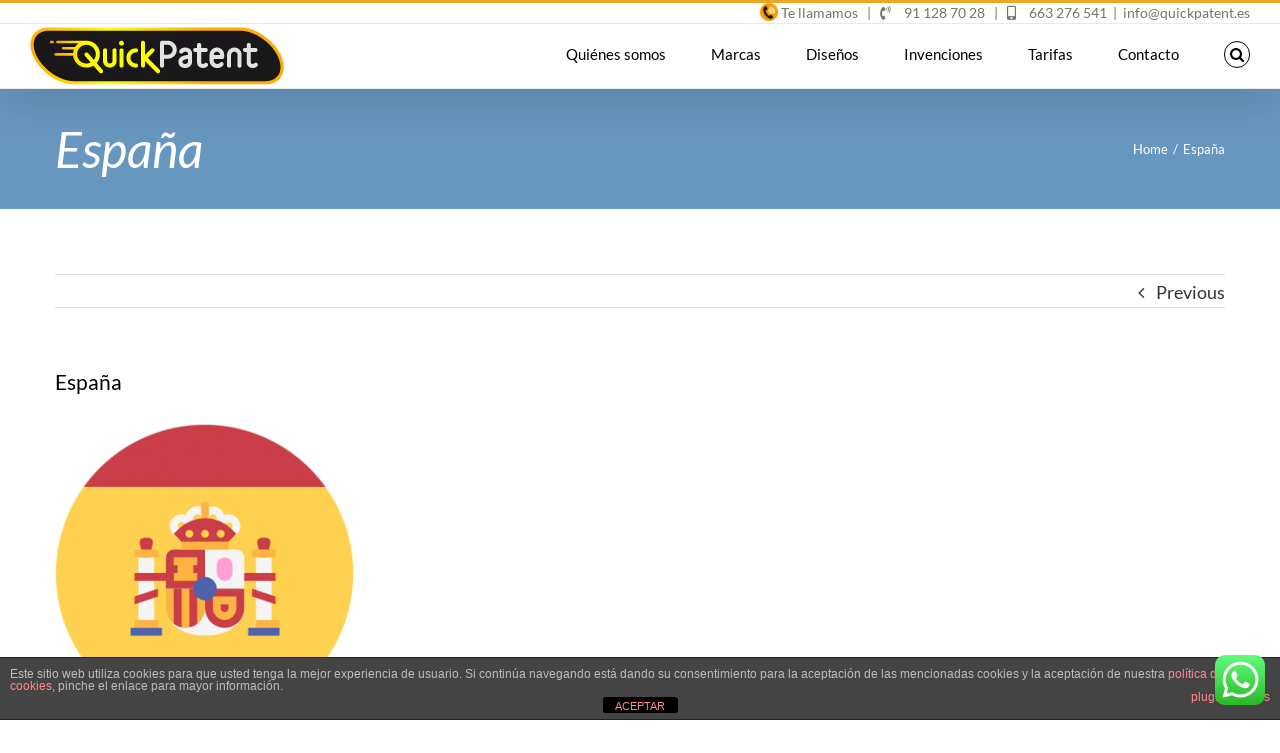

--- FILE ---
content_type: text/html; charset=UTF-8
request_url: https://quickpatent.es/espanna/
body_size: 19150
content:
<!DOCTYPE html>
<html class="avada-html-layout-wide" dir="ltr" lang="es" prefix="og: https://ogp.me/ns#" prefix="og: http://ogp.me/ns# fb: http://ogp.me/ns/fb#">
<head>
	<meta http-equiv="X-UA-Compatible" content="IE=edge" />
	<meta http-equiv="Content-Type" content="text/html; charset=utf-8"/>
	<meta name="viewport" content="width=device-width, initial-scale=1" />
	<title>España | QuickPatent</title>

		<!-- All in One SEO 4.5.8 - aioseo.com -->
		<meta name="robots" content="max-image-preview:large" />
		<link rel="canonical" href="https://quickpatent.es/espanna/" />
		<meta name="generator" content="All in One SEO (AIOSEO) 4.5.8" />
		<meta property="og:locale" content="es_ES" />
		<meta property="og:site_name" content="QuickPatent | Registro de marcas y patentes" />
		<meta property="og:type" content="article" />
		<meta property="og:title" content="España | QuickPatent" />
		<meta property="og:url" content="https://quickpatent.es/espanna/" />
		<meta property="article:published_time" content="2018-10-17T21:58:14+00:00" />
		<meta property="article:modified_time" content="2018-10-17T21:58:28+00:00" />
		<meta name="twitter:card" content="summary_large_image" />
		<meta name="twitter:title" content="España | QuickPatent" />
		<meta name="google" content="nositelinkssearchbox" />
		<script type="application/ld+json" class="aioseo-schema">
			{"@context":"https:\/\/schema.org","@graph":[{"@type":"BreadcrumbList","@id":"https:\/\/quickpatent.es\/espanna\/#breadcrumblist","itemListElement":[{"@type":"ListItem","@id":"https:\/\/quickpatent.es\/#listItem","position":1,"name":"Hogar","item":"https:\/\/quickpatent.es\/","nextItem":"https:\/\/quickpatent.es\/espanna\/#listItem"},{"@type":"ListItem","@id":"https:\/\/quickpatent.es\/espanna\/#listItem","position":2,"name":"Espa\u00f1a","previousItem":"https:\/\/quickpatent.es\/#listItem"}]},{"@type":"ItemPage","@id":"https:\/\/quickpatent.es\/espanna\/#itempage","url":"https:\/\/quickpatent.es\/espanna\/","name":"Espa\u00f1a | QuickPatent","inLanguage":"es-ES","isPartOf":{"@id":"https:\/\/quickpatent.es\/#website"},"breadcrumb":{"@id":"https:\/\/quickpatent.es\/espanna\/#breadcrumblist"},"author":{"@id":"https:\/\/quickpatent.es\/author\/admin\/#author"},"creator":{"@id":"https:\/\/quickpatent.es\/author\/admin\/#author"},"datePublished":"2018-10-17T21:58:14+00:00","dateModified":"2018-10-17T21:58:28+00:00"},{"@type":"Organization","@id":"https:\/\/quickpatent.es\/#organization","name":"QuickPatent","url":"https:\/\/quickpatent.es\/"},{"@type":"Person","@id":"https:\/\/quickpatent.es\/author\/admin\/#author","url":"https:\/\/quickpatent.es\/author\/admin\/","name":"admin","image":{"@type":"ImageObject","@id":"https:\/\/quickpatent.es\/espanna\/#authorImage","url":"https:\/\/secure.gravatar.com\/avatar\/b633a7495075567b96a16b0d699d484b?s=96&d=mm&r=g","width":96,"height":96,"caption":"admin"}},{"@type":"WebSite","@id":"https:\/\/quickpatent.es\/#website","url":"https:\/\/quickpatent.es\/","name":"QuickPatent","description":"Registro de marcas y patentes","inLanguage":"es-ES","publisher":{"@id":"https:\/\/quickpatent.es\/#organization"}}]}
		</script>
		<!-- All in One SEO -->

<link rel='dns-prefetch' href='//fonts.googleapis.com' />
<link rel="alternate" type="application/rss+xml" title="QuickPatent &raquo; Feed" href="https://quickpatent.es/feed/" />
<link rel="alternate" type="application/rss+xml" title="QuickPatent &raquo; Feed de los comentarios" href="https://quickpatent.es/comments/feed/" />
		
		
		
		
				<link rel="alternate" type="application/rss+xml" title="QuickPatent &raquo; Comentario España del feed" href="https://quickpatent.es/feed/?attachment_id=13346" />

		<meta property="og:title" content="España"/>
		<meta property="og:type" content="article"/>
		<meta property="og:url" content="https://quickpatent.es/espanna/"/>
		<meta property="og:site_name" content="QuickPatent"/>
		<meta property="og:description" content=""/>

									<meta property="og:image" content="https://quickpatent.es/wp-content/uploads/2018/09/logo_QuickPatent.png"/>
							<link rel='stylesheet' id='ht_ctc_main_css-css' href='https://quickpatent.es/wp-content/plugins/click-to-chat-for-whatsapp/new/inc/assets/css/main.css' media='all' />
<link rel='stylesheet' id='layerslider-css' href='https://quickpatent.es/wp-content/plugins/LayerSlider/static/layerslider/css/layerslider.css' media='all' />
<link rel='stylesheet' id='ls-google-fonts-css' href='https://fonts.googleapis.com/css?family=Lato%3A100%2C300%2Cregular%2C700%2C900%7COpen+Sans%3A300%7CIndie+Flower%3Aregular&#038;subset=latin%2Clatin-ext' media='all' />
<link rel='stylesheet' id='wp-block-library-css' href='https://quickpatent.es/wp-includes/css/dist/block-library/style.min.css' media='all' />
<style id='classic-theme-styles-inline-css' type='text/css'>
/*! This file is auto-generated */
.wp-block-button__link{color:#fff;background-color:#32373c;border-radius:9999px;box-shadow:none;text-decoration:none;padding:calc(.667em + 2px) calc(1.333em + 2px);font-size:1.125em}.wp-block-file__button{background:#32373c;color:#fff;text-decoration:none}
</style>
<style id='global-styles-inline-css' type='text/css'>
body{--wp--preset--color--black: #000000;--wp--preset--color--cyan-bluish-gray: #abb8c3;--wp--preset--color--white: #ffffff;--wp--preset--color--pale-pink: #f78da7;--wp--preset--color--vivid-red: #cf2e2e;--wp--preset--color--luminous-vivid-orange: #ff6900;--wp--preset--color--luminous-vivid-amber: #fcb900;--wp--preset--color--light-green-cyan: #7bdcb5;--wp--preset--color--vivid-green-cyan: #00d084;--wp--preset--color--pale-cyan-blue: #8ed1fc;--wp--preset--color--vivid-cyan-blue: #0693e3;--wp--preset--color--vivid-purple: #9b51e0;--wp--preset--gradient--vivid-cyan-blue-to-vivid-purple: linear-gradient(135deg,rgba(6,147,227,1) 0%,rgb(155,81,224) 100%);--wp--preset--gradient--light-green-cyan-to-vivid-green-cyan: linear-gradient(135deg,rgb(122,220,180) 0%,rgb(0,208,130) 100%);--wp--preset--gradient--luminous-vivid-amber-to-luminous-vivid-orange: linear-gradient(135deg,rgba(252,185,0,1) 0%,rgba(255,105,0,1) 100%);--wp--preset--gradient--luminous-vivid-orange-to-vivid-red: linear-gradient(135deg,rgba(255,105,0,1) 0%,rgb(207,46,46) 100%);--wp--preset--gradient--very-light-gray-to-cyan-bluish-gray: linear-gradient(135deg,rgb(238,238,238) 0%,rgb(169,184,195) 100%);--wp--preset--gradient--cool-to-warm-spectrum: linear-gradient(135deg,rgb(74,234,220) 0%,rgb(151,120,209) 20%,rgb(207,42,186) 40%,rgb(238,44,130) 60%,rgb(251,105,98) 80%,rgb(254,248,76) 100%);--wp--preset--gradient--blush-light-purple: linear-gradient(135deg,rgb(255,206,236) 0%,rgb(152,150,240) 100%);--wp--preset--gradient--blush-bordeaux: linear-gradient(135deg,rgb(254,205,165) 0%,rgb(254,45,45) 50%,rgb(107,0,62) 100%);--wp--preset--gradient--luminous-dusk: linear-gradient(135deg,rgb(255,203,112) 0%,rgb(199,81,192) 50%,rgb(65,88,208) 100%);--wp--preset--gradient--pale-ocean: linear-gradient(135deg,rgb(255,245,203) 0%,rgb(182,227,212) 50%,rgb(51,167,181) 100%);--wp--preset--gradient--electric-grass: linear-gradient(135deg,rgb(202,248,128) 0%,rgb(113,206,126) 100%);--wp--preset--gradient--midnight: linear-gradient(135deg,rgb(2,3,129) 0%,rgb(40,116,252) 100%);--wp--preset--font-size--small: 13px;--wp--preset--font-size--medium: 20px;--wp--preset--font-size--large: 36px;--wp--preset--font-size--x-large: 42px;--wp--preset--spacing--20: 0.44rem;--wp--preset--spacing--30: 0.67rem;--wp--preset--spacing--40: 1rem;--wp--preset--spacing--50: 1.5rem;--wp--preset--spacing--60: 2.25rem;--wp--preset--spacing--70: 3.38rem;--wp--preset--spacing--80: 5.06rem;--wp--preset--shadow--natural: 6px 6px 9px rgba(0, 0, 0, 0.2);--wp--preset--shadow--deep: 12px 12px 50px rgba(0, 0, 0, 0.4);--wp--preset--shadow--sharp: 6px 6px 0px rgba(0, 0, 0, 0.2);--wp--preset--shadow--outlined: 6px 6px 0px -3px rgba(255, 255, 255, 1), 6px 6px rgba(0, 0, 0, 1);--wp--preset--shadow--crisp: 6px 6px 0px rgba(0, 0, 0, 1);}:where(.is-layout-flex){gap: 0.5em;}:where(.is-layout-grid){gap: 0.5em;}body .is-layout-flow > .alignleft{float: left;margin-inline-start: 0;margin-inline-end: 2em;}body .is-layout-flow > .alignright{float: right;margin-inline-start: 2em;margin-inline-end: 0;}body .is-layout-flow > .aligncenter{margin-left: auto !important;margin-right: auto !important;}body .is-layout-constrained > .alignleft{float: left;margin-inline-start: 0;margin-inline-end: 2em;}body .is-layout-constrained > .alignright{float: right;margin-inline-start: 2em;margin-inline-end: 0;}body .is-layout-constrained > .aligncenter{margin-left: auto !important;margin-right: auto !important;}body .is-layout-constrained > :where(:not(.alignleft):not(.alignright):not(.alignfull)){max-width: var(--wp--style--global--content-size);margin-left: auto !important;margin-right: auto !important;}body .is-layout-constrained > .alignwide{max-width: var(--wp--style--global--wide-size);}body .is-layout-flex{display: flex;}body .is-layout-flex{flex-wrap: wrap;align-items: center;}body .is-layout-flex > *{margin: 0;}body .is-layout-grid{display: grid;}body .is-layout-grid > *{margin: 0;}:where(.wp-block-columns.is-layout-flex){gap: 2em;}:where(.wp-block-columns.is-layout-grid){gap: 2em;}:where(.wp-block-post-template.is-layout-flex){gap: 1.25em;}:where(.wp-block-post-template.is-layout-grid){gap: 1.25em;}.has-black-color{color: var(--wp--preset--color--black) !important;}.has-cyan-bluish-gray-color{color: var(--wp--preset--color--cyan-bluish-gray) !important;}.has-white-color{color: var(--wp--preset--color--white) !important;}.has-pale-pink-color{color: var(--wp--preset--color--pale-pink) !important;}.has-vivid-red-color{color: var(--wp--preset--color--vivid-red) !important;}.has-luminous-vivid-orange-color{color: var(--wp--preset--color--luminous-vivid-orange) !important;}.has-luminous-vivid-amber-color{color: var(--wp--preset--color--luminous-vivid-amber) !important;}.has-light-green-cyan-color{color: var(--wp--preset--color--light-green-cyan) !important;}.has-vivid-green-cyan-color{color: var(--wp--preset--color--vivid-green-cyan) !important;}.has-pale-cyan-blue-color{color: var(--wp--preset--color--pale-cyan-blue) !important;}.has-vivid-cyan-blue-color{color: var(--wp--preset--color--vivid-cyan-blue) !important;}.has-vivid-purple-color{color: var(--wp--preset--color--vivid-purple) !important;}.has-black-background-color{background-color: var(--wp--preset--color--black) !important;}.has-cyan-bluish-gray-background-color{background-color: var(--wp--preset--color--cyan-bluish-gray) !important;}.has-white-background-color{background-color: var(--wp--preset--color--white) !important;}.has-pale-pink-background-color{background-color: var(--wp--preset--color--pale-pink) !important;}.has-vivid-red-background-color{background-color: var(--wp--preset--color--vivid-red) !important;}.has-luminous-vivid-orange-background-color{background-color: var(--wp--preset--color--luminous-vivid-orange) !important;}.has-luminous-vivid-amber-background-color{background-color: var(--wp--preset--color--luminous-vivid-amber) !important;}.has-light-green-cyan-background-color{background-color: var(--wp--preset--color--light-green-cyan) !important;}.has-vivid-green-cyan-background-color{background-color: var(--wp--preset--color--vivid-green-cyan) !important;}.has-pale-cyan-blue-background-color{background-color: var(--wp--preset--color--pale-cyan-blue) !important;}.has-vivid-cyan-blue-background-color{background-color: var(--wp--preset--color--vivid-cyan-blue) !important;}.has-vivid-purple-background-color{background-color: var(--wp--preset--color--vivid-purple) !important;}.has-black-border-color{border-color: var(--wp--preset--color--black) !important;}.has-cyan-bluish-gray-border-color{border-color: var(--wp--preset--color--cyan-bluish-gray) !important;}.has-white-border-color{border-color: var(--wp--preset--color--white) !important;}.has-pale-pink-border-color{border-color: var(--wp--preset--color--pale-pink) !important;}.has-vivid-red-border-color{border-color: var(--wp--preset--color--vivid-red) !important;}.has-luminous-vivid-orange-border-color{border-color: var(--wp--preset--color--luminous-vivid-orange) !important;}.has-luminous-vivid-amber-border-color{border-color: var(--wp--preset--color--luminous-vivid-amber) !important;}.has-light-green-cyan-border-color{border-color: var(--wp--preset--color--light-green-cyan) !important;}.has-vivid-green-cyan-border-color{border-color: var(--wp--preset--color--vivid-green-cyan) !important;}.has-pale-cyan-blue-border-color{border-color: var(--wp--preset--color--pale-cyan-blue) !important;}.has-vivid-cyan-blue-border-color{border-color: var(--wp--preset--color--vivid-cyan-blue) !important;}.has-vivid-purple-border-color{border-color: var(--wp--preset--color--vivid-purple) !important;}.has-vivid-cyan-blue-to-vivid-purple-gradient-background{background: var(--wp--preset--gradient--vivid-cyan-blue-to-vivid-purple) !important;}.has-light-green-cyan-to-vivid-green-cyan-gradient-background{background: var(--wp--preset--gradient--light-green-cyan-to-vivid-green-cyan) !important;}.has-luminous-vivid-amber-to-luminous-vivid-orange-gradient-background{background: var(--wp--preset--gradient--luminous-vivid-amber-to-luminous-vivid-orange) !important;}.has-luminous-vivid-orange-to-vivid-red-gradient-background{background: var(--wp--preset--gradient--luminous-vivid-orange-to-vivid-red) !important;}.has-very-light-gray-to-cyan-bluish-gray-gradient-background{background: var(--wp--preset--gradient--very-light-gray-to-cyan-bluish-gray) !important;}.has-cool-to-warm-spectrum-gradient-background{background: var(--wp--preset--gradient--cool-to-warm-spectrum) !important;}.has-blush-light-purple-gradient-background{background: var(--wp--preset--gradient--blush-light-purple) !important;}.has-blush-bordeaux-gradient-background{background: var(--wp--preset--gradient--blush-bordeaux) !important;}.has-luminous-dusk-gradient-background{background: var(--wp--preset--gradient--luminous-dusk) !important;}.has-pale-ocean-gradient-background{background: var(--wp--preset--gradient--pale-ocean) !important;}.has-electric-grass-gradient-background{background: var(--wp--preset--gradient--electric-grass) !important;}.has-midnight-gradient-background{background: var(--wp--preset--gradient--midnight) !important;}.has-small-font-size{font-size: var(--wp--preset--font-size--small) !important;}.has-medium-font-size{font-size: var(--wp--preset--font-size--medium) !important;}.has-large-font-size{font-size: var(--wp--preset--font-size--large) !important;}.has-x-large-font-size{font-size: var(--wp--preset--font-size--x-large) !important;}
.wp-block-navigation a:where(:not(.wp-element-button)){color: inherit;}
:where(.wp-block-post-template.is-layout-flex){gap: 1.25em;}:where(.wp-block-post-template.is-layout-grid){gap: 1.25em;}
:where(.wp-block-columns.is-layout-flex){gap: 2em;}:where(.wp-block-columns.is-layout-grid){gap: 2em;}
.wp-block-pullquote{font-size: 1.5em;line-height: 1.6;}
</style>
<link rel='stylesheet' id='front-estilos-css' href='https://quickpatent.es/wp-content/plugins/asesor-cookies-para-la-ley-en-espana/html/front/estilos.css' media='all' />
<link rel='stylesheet' id='cz-icons-pack-css' href='https://quickpatent.es/wp-content/plugins/codevz-plus/admin/fields/codevz_fields/icons/czicons.css' media='all' />
<link rel='stylesheet' id='contact-form-7-css' href='https://quickpatent.es/wp-content/plugins/contact-form-7/includes/css/styles.css' media='all' />
<link rel='stylesheet' id='wpcf7-redirect-script-frontend-css' href='https://quickpatent.es/wp-content/plugins/wpcf7-redirect/build/css/wpcf7-redirect-frontend.min.css' media='all' />
<link rel='stylesheet' id='avada-stylesheet-css' href='https://quickpatent.es/wp-content/themes/Avada/assets/css/style.min.css' media='all' />
<!--[if lte IE 9]>
<link rel='stylesheet' id='avada-IE-fontawesome-css' href='https://quickpatent.es/wp-content/themes/Avada/includes/lib/assets/fonts/fontawesome/font-awesome.min.css' media='all' />
<![endif]-->
<!--[if IE]>
<link rel='stylesheet' id='avada-IE-css' href='https://quickpatent.es/wp-content/themes/Avada/assets/css/ie.min.css' media='all' />
<![endif]-->
<link rel='stylesheet' id='codevz-plugin-css' href='https://quickpatent.es/wp-content/plugins/codevz-plus/assets/codevzplus.css' media='all' />
<style id='codevz-plugin-inline-css' type='text/css'>


/* PageBuilder */
</style>
<link rel='stylesheet' id='fusion-dynamic-css-css' href='https://quickpatent.es/wp-content/uploads/fusion-styles/06ee819dcdaa53ddd6fddcf7e8190acb.min.css' media='all' />
<link rel='stylesheet' id='avada-max-1c-css' href='https://quickpatent.es/wp-content/themes/Avada/assets/css/media/max-1c.min.css' media='only screen and (max-width: 644px)' />
<link rel='stylesheet' id='avada-max-2c-css' href='https://quickpatent.es/wp-content/themes/Avada/assets/css/media/max-2c.min.css' media='only screen and (max-width: 735px)' />
<link rel='stylesheet' id='avada-min-2c-max-3c-css' href='https://quickpatent.es/wp-content/themes/Avada/assets/css/media/min-2c-max-3c.min.css' media='only screen and (min-width: 735px) and (max-width: 826px)' />
<link rel='stylesheet' id='avada-min-3c-max-4c-css' href='https://quickpatent.es/wp-content/themes/Avada/assets/css/media/min-3c-max-4c.min.css' media='only screen and (min-width: 826px) and (max-width: 917px)' />
<link rel='stylesheet' id='avada-min-4c-max-5c-css' href='https://quickpatent.es/wp-content/themes/Avada/assets/css/media/min-4c-max-5c.min.css' media='only screen and (min-width: 917px) and (max-width: 1008px)' />
<link rel='stylesheet' id='avada-min-5c-max-6c-css' href='https://quickpatent.es/wp-content/themes/Avada/assets/css/media/min-5c-max-6c.min.css' media='only screen and (min-width: 1008px) and (max-width: 1099px)' />
<link rel='stylesheet' id='avada-min-shbp-css' href='https://quickpatent.es/wp-content/themes/Avada/assets/css/media/min-shbp.min.css' media='only screen and (min-width: 1100px)' />
<link rel='stylesheet' id='avada-max-shbp-max-sh-shbp-css' href='https://quickpatent.es?action=avada-get-styles&#038;mq=max-shbp.min%2Cmax-sh-shbp.min' media='only screen and (max-width: 1100px)' />
<link rel='stylesheet' id='avada-min-768-max-1024-p-css' href='https://quickpatent.es/wp-content/themes/Avada/assets/css/media/min-768-max-1024-p.min.css' media='only screen and (min-device-width: 768px) and (max-device-width: 1024px) and (orientation: portrait)' />
<link rel='stylesheet' id='avada-min-768-max-1024-l-css' href='https://quickpatent.es/wp-content/themes/Avada/assets/css/media/min-768-max-1024-l.min.css' media='only screen and (min-device-width: 768px) and (max-device-width: 1024px) and (orientation: landscape)' />
<link rel='stylesheet' id='avada-max-sh-cbp-max-sh-sbp-max-sh-cbp-cf7-max-sh-cbp-sliders-max-sh-cbp-eslider-css' href='https://quickpatent.es?action=avada-get-styles&#038;mq=max-sh-cbp.min%2Cmax-sh-sbp.min%2Cmax-sh-cbp-cf7.min%2Cmax-sh-cbp-sliders.min%2Cmax-sh-cbp-eslider.min' media='only screen and (max-width: 800px)' />
<link rel='stylesheet' id='avada-max-sh-640-max-640-sliders-css' href='https://quickpatent.es?action=avada-get-styles&#038;mq=max-sh-640.min%2Cmax-640-sliders.min' media='only screen and (max-width: 640px)' />
<link rel='stylesheet' id='avada-max-shbp-18-css' href='https://quickpatent.es/wp-content/themes/Avada/assets/css/media/max-shbp-18.min.css' media='only screen and (max-width: 1082px)' />
<link rel='stylesheet' id='avada-max-shbp-32-css' href='https://quickpatent.es/wp-content/themes/Avada/assets/css/media/max-shbp-32.min.css' media='only screen and (max-width: 1068px)' />
<link rel='stylesheet' id='avada-min-sh-cbp-css' href='https://quickpatent.es/wp-content/themes/Avada/assets/css/media/min-sh-cbp.min.css' media='only screen and (min-width: 800px)' />
<link rel='stylesheet' id='avada-max-640-css' href='https://quickpatent.es/wp-content/themes/Avada/assets/css/media/max-640.min.css' media='only screen and (max-device-width: 640px)' />
<script src="https://quickpatent.es/wp-includes/js/jquery/jquery.min.js" id="jquery-core-js"></script>
<script src="https://quickpatent.es/wp-includes/js/jquery/jquery-migrate.min.js" id="jquery-migrate-js"></script>
<script type="text/javascript" id="layerslider-greensock-js-extra">
/* <![CDATA[ */
var LS_Meta = {"v":"6.7.6"};
/* ]]> */
</script>
<script src="https://quickpatent.es/wp-content/plugins/LayerSlider/static/layerslider/js/greensock.js" id="layerslider-greensock-js"></script>
<script src="https://quickpatent.es/wp-content/plugins/LayerSlider/static/layerslider/js/layerslider.kreaturamedia.jquery.js" id="layerslider-js"></script>
<script src="https://quickpatent.es/wp-content/plugins/LayerSlider/static/layerslider/js/layerslider.transitions.js" id="layerslider-transitions-js"></script>
<script type="text/javascript" id="front-principal-js-extra">
/* <![CDATA[ */
var cdp_cookies_info = {"url_plugin":"https:\/\/quickpatent.es\/wp-content\/plugins\/asesor-cookies-para-la-ley-en-espana\/plugin.php","url_admin_ajax":"https:\/\/quickpatent.es\/wp-admin\/admin-ajax.php"};
/* ]]> */
</script>
<script src="https://quickpatent.es/wp-content/plugins/asesor-cookies-para-la-ley-en-espana/html/front/principal.js" id="front-principal-js"></script>
<meta name="generator" content="Powered by LayerSlider 6.7.6 - Multi-Purpose, Responsive, Parallax, Mobile-Friendly Slider Plugin for WordPress." />
<!-- LayerSlider updates and docs at: https://layerslider.kreaturamedia.com -->
<link rel="https://api.w.org/" href="https://quickpatent.es/wp-json/" /><link rel="alternate" type="application/json" href="https://quickpatent.es/wp-json/wp/v2/media/13346" /><link rel="EditURI" type="application/rsd+xml" title="RSD" href="https://quickpatent.es/xmlrpc.php?rsd" />
<link rel="alternate" type="application/json+oembed" href="https://quickpatent.es/wp-json/oembed/1.0/embed?url=https%3A%2F%2Fquickpatent.es%2Fespanna%2F" />
<link rel="alternate" type="text/xml+oembed" href="https://quickpatent.es/wp-json/oembed/1.0/embed?url=https%3A%2F%2Fquickpatent.es%2Fespanna%2F&#038;format=xml" />
<meta property="og:title" content="España" />
<meta property="og:url" content="https://quickpatent.es/espanna/" />
<meta name="description" content="Registro de marcas y patentes">
<meta property="og:description" content="Registro de marcas y patentes" />
<meta property="og:type" content="website" />

<!-- Google Tag Manager -->
<script>(function(w,d,s,l,i){w[l]=w[l]||[];w[l].push({'gtm.start':
new Date().getTime(),event:'gtm.js'});var f=d.getElementsByTagName(s)[0],
j=d.createElement(s),dl=l!='dataLayer'?'&l='+l:'';j.async=true;j.src=
'https://www.googletagmanager.com/gtm.js?id='+i+dl;f.parentNode.insertBefore(j,f);
})(window,document,'script','dataLayer','GTM-MZCW3RH');</script>
<!-- End Google Tag Manager -->

<meta name="generator" content="Elementor 3.20.1; features: e_optimized_assets_loading, e_optimized_css_loading, additional_custom_breakpoints, block_editor_assets_optimize, e_image_loading_optimization; settings: css_print_method-external, google_font-enabled, font_display-swap">
<meta name="generator" content="Powered by WPBakery Page Builder - drag and drop page builder for WordPress."/>
<!--[if lte IE 9]><link rel="stylesheet" type="text/css" href="https://quickpatent.es/wp-content/plugins/js_composer/assets/css/vc_lte_ie9.min.css" media="screen"><![endif]-->		<link rel="icon" href="https://quickpatent.es/wp-content/uploads/2018/09/cropped-IconoQ-32x32.png" sizes="32x32" />
<link rel="icon" href="https://quickpatent.es/wp-content/uploads/2018/09/cropped-IconoQ-192x192.png" sizes="192x192" />
<link rel="apple-touch-icon" href="https://quickpatent.es/wp-content/uploads/2018/09/cropped-IconoQ-180x180.png" />
<meta name="msapplication-TileImage" content="https://quickpatent.es/wp-content/uploads/2018/09/cropped-IconoQ-270x270.png" />
<noscript><style type="text/css"> .wpb_animate_when_almost_visible { opacity: 1; }</style></noscript><style id="wpforms-css-vars-root">
				:root {
					--wpforms-field-border-radius: 3px;
--wpforms-field-background-color: #ffffff;
--wpforms-field-border-color: rgba( 0, 0, 0, 0.25 );
--wpforms-field-text-color: rgba( 0, 0, 0, 0.7 );
--wpforms-label-color: rgba( 0, 0, 0, 0.85 );
--wpforms-label-sublabel-color: rgba( 0, 0, 0, 0.55 );
--wpforms-label-error-color: #d63637;
--wpforms-button-border-radius: 3px;
--wpforms-button-background-color: #066aab;
--wpforms-button-text-color: #ffffff;
--wpforms-page-break-color: #066aab;
--wpforms-field-size-input-height: 43px;
--wpforms-field-size-input-spacing: 15px;
--wpforms-field-size-font-size: 16px;
--wpforms-field-size-line-height: 19px;
--wpforms-field-size-padding-h: 14px;
--wpforms-field-size-checkbox-size: 16px;
--wpforms-field-size-sublabel-spacing: 5px;
--wpforms-field-size-icon-size: 1;
--wpforms-label-size-font-size: 16px;
--wpforms-label-size-line-height: 19px;
--wpforms-label-size-sublabel-font-size: 14px;
--wpforms-label-size-sublabel-line-height: 17px;
--wpforms-button-size-font-size: 17px;
--wpforms-button-size-height: 41px;
--wpforms-button-size-padding-h: 15px;
--wpforms-button-size-margin-top: 10px;

				}
			</style>
		
	<script type="text/javascript">
		var doc = document.documentElement;
		doc.setAttribute('data-useragent', navigator.userAgent);
	</script>

		
	<!-- Google tag (gtag.js) --> <script async src="https://www.googletagmanager.com/gtag/js?id=G-KVTY7BPTYW"></script> <script> window.dataLayer = window.dataLayer || []; function gtag(){dataLayer.push(arguments);} gtag('js', new Date()); gtag('config', 'G-KVTY7BPTYW'); </script>
</head>

<body data-rsssl=1 class="attachment attachment-template-default single single-attachment postid-13346 attachmentid-13346 attachment-png cz-cpt-attachment woo-col-3 woo-related-col-3  clr cz-page-13346 fusion-image-hovers wpb-js-composer js-comp-ver-5.5.2 vc_responsive fusion-body ltr fusion-sticky-header no-tablet-sticky-header no-mobile-sticky-header no-mobile-slidingbar mobile-logo-pos-left layout-wide-mode fusion-top-header menu-text-align-left mobile-menu-design-modern fusion-show-pagination-text fusion-header-layout-v2 avada-responsive avada-footer-fx-parallax-effect fusion-search-form-classic fusion-avatar-square elementor-default elementor-kit-13587">
	<a class="skip-link screen-reader-text" href="#content">Skip to content</a>
				<div id="wrapper" class="">
		<div id="home" style="position:relative;top:-1px;"></div>
		
			<header class="fusion-header-wrapper fusion-header-shadow">
				<div class="fusion-header-v2 fusion-logo-left fusion-sticky-menu-1 fusion-sticky-logo-1 fusion-mobile-logo-1  fusion-mobile-menu-design-modern">
					
<div class="fusion-secondary-header">
	<div class="fusion-row">
							<div class="fusion-alignright">
				<div class="fusion-contact-info"><a href="/te-llamamos/"><img src="/wp-content/uploads/2018/10/TeLlamamos-300x300.png" class="mini_cabecera" alt="Te llamamos gratis" width="18" height="18"> Te llamamos</a> <span class="fusion-header-separator">|</span> <a href="tel:+34911287028"><i class="fa-phone-volume fas button-icon-left"></i> 91 128 70 28</a> <span class="fusion-header-separator">|</span> <a href="tel:+34663 276 541"><i class="fas fa-mobile-alt button-icon-left"></i> 663 276 541</a><span class="fusion-header-separator">|</span><a href="mailto:info&#64;quic&#107;p&#97;&#116;en&#116;.e&#115;">info&#64;quic&#107;p&#97;&#116;en&#116;.e&#115;</a></div>			</div>
			</div>
</div>
<div class="fusion-header-sticky-height"></div>
<div class="fusion-header">
	<div class="fusion-row">
					<div class="fusion-logo" data-margin-top="3px" data-margin-bottom="3px" data-margin-left="0px" data-margin-right="0px">
			<a class="fusion-logo-link"  href="https://quickpatent.es/" >

						<!-- standard logo -->
			<img src="https://quickpatent.es/wp-content/uploads/2018/09/logo_QuickPatent.png" srcset="https://quickpatent.es/wp-content/uploads/2018/09/logo_QuickPatent.png 1x, https://quickpatent.es/wp-content/uploads/2018/09/logoRetina_QuickPatent.png 2x" width="254" height="58" style="max-height:58px;height:auto;" alt="QuickPatent Logo" retina_logo_url="https://quickpatent.es/wp-content/uploads/2018/09/logoRetina_QuickPatent.png" class="fusion-standard-logo" />

							<!-- mobile logo -->
				<img src="https://quickpatent.es/wp-content/uploads/2018/10/logo_QuickPatent_movil.png" srcset="https://quickpatent.es/wp-content/uploads/2018/10/logo_QuickPatent_movil.png 1x, https://quickpatent.es/wp-content/uploads/2018/10/logoRetina_QuickPatent_movil.png 2x" width="181" height="42" style="max-height:42px;height:auto;" alt="QuickPatent Logo" retina_logo_url="https://quickpatent.es/wp-content/uploads/2018/10/logoRetina_QuickPatent_movil.png" class="fusion-mobile-logo" />
			
							<!-- sticky header logo -->
				<img src="https://quickpatent.es/wp-content/uploads/2018/09/logo_QuickPatent.png" srcset="https://quickpatent.es/wp-content/uploads/2018/09/logo_QuickPatent.png 1x, https://quickpatent.es/wp-content/uploads/2018/09/logoRetina_QuickPatent.png 2x" width="254" height="58" style="max-height:58px;height:auto;" alt="QuickPatent Logo" retina_logo_url="https://quickpatent.es/wp-content/uploads/2018/09/logoRetina_QuickPatent.png" class="fusion-sticky-logo" />
					</a>
		</div>		<nav class="fusion-main-menu" aria-label="Main Menu"><ul role="menubar" id="menu-main-menu" class="fusion-menu"><li  id="menu-item-279"  class="menu-item menu-item-type-post_type menu-item-object-page menu-item-279"  ><a  href="https://quickpatent.es/quienes-somos/" class="fusion-bar-highlight" role="menuitem"><span class="menu-text">Quiénes somos</span></a></li><li  id="menu-item-278"  class="menu-item menu-item-type-post_type menu-item-object-page menu-item-278"  ><a  href="https://quickpatent.es/marcas/" class="fusion-bar-highlight" role="menuitem"><span class="menu-text">Marcas</span></a></li><li  id="menu-item-277"  class="menu-item menu-item-type-post_type menu-item-object-page menu-item-277"  ><a  href="https://quickpatent.es/disenos/" class="fusion-bar-highlight" role="menuitem"><span class="menu-text">Diseños</span></a></li><li  id="menu-item-276"  class="menu-item menu-item-type-post_type menu-item-object-page menu-item-276"  ><a  href="https://quickpatent.es/invenciones/" class="fusion-bar-highlight" role="menuitem"><span class="menu-text">Invenciones</span></a></li><li  id="menu-item-275"  class="menu-item menu-item-type-post_type menu-item-object-page menu-item-275"  ><a  href="https://quickpatent.es/tarifas/" class="fusion-bar-highlight" role="menuitem"><span class="menu-text">Tarifas</span></a></li><li  id="menu-item-13226"  class="menu-item menu-item-type-post_type menu-item-object-page menu-item-13226"  ><a  href="https://quickpatent.es/contacto/" class="fusion-bar-highlight" role="menuitem"><span class="menu-text">Contacto</span></a></li><li class="fusion-custom-menu-item fusion-main-menu-search"><a class="fusion-main-menu-icon fusion-bar-highlight" href="#" aria-label="Search" data-title="Search" title="Search"></a><div class="fusion-custom-menu-item-contents"><form role="search" class="searchform fusion-search-form" method="get" action="https://quickpatent.es/">
	<div class="fusion-search-form-content">
		<div class="fusion-search-field search-field">
			<label class="screen-reader-text" for="s">Search for:</label>
			<input type="text" value="" name="s" class="s" placeholder="Search ..." required aria-required="true" aria-label="Search ..."/>
		</div>
		<div class="fusion-search-button search-button">
			<input type="submit" class="fusion-search-submit searchsubmit" value="&#xf002;" />
		</div>
	</div>
</form>
</div></li></ul></nav><nav class="fusion-main-menu fusion-sticky-menu" aria-label="Main Menu Sticky"><ul role="menubar" id="menu-main-menu-1" class="fusion-menu"><li   class="menu-item menu-item-type-post_type menu-item-object-page menu-item-279"  ><a  href="https://quickpatent.es/quienes-somos/" class="fusion-bar-highlight" role="menuitem"><span class="menu-text">Quiénes somos</span></a></li><li   class="menu-item menu-item-type-post_type menu-item-object-page menu-item-278"  ><a  href="https://quickpatent.es/marcas/" class="fusion-bar-highlight" role="menuitem"><span class="menu-text">Marcas</span></a></li><li   class="menu-item menu-item-type-post_type menu-item-object-page menu-item-277"  ><a  href="https://quickpatent.es/disenos/" class="fusion-bar-highlight" role="menuitem"><span class="menu-text">Diseños</span></a></li><li   class="menu-item menu-item-type-post_type menu-item-object-page menu-item-276"  ><a  href="https://quickpatent.es/invenciones/" class="fusion-bar-highlight" role="menuitem"><span class="menu-text">Invenciones</span></a></li><li   class="menu-item menu-item-type-post_type menu-item-object-page menu-item-275"  ><a  href="https://quickpatent.es/tarifas/" class="fusion-bar-highlight" role="menuitem"><span class="menu-text">Tarifas</span></a></li><li   class="menu-item menu-item-type-post_type menu-item-object-page menu-item-13226"  ><a  href="https://quickpatent.es/contacto/" class="fusion-bar-highlight" role="menuitem"><span class="menu-text">Contacto</span></a></li><li class="fusion-custom-menu-item fusion-main-menu-search"><a class="fusion-main-menu-icon fusion-bar-highlight" href="#" aria-label="Search" data-title="Search" title="Search"></a><div class="fusion-custom-menu-item-contents"><form role="search" class="searchform fusion-search-form" method="get" action="https://quickpatent.es/">
	<div class="fusion-search-form-content">
		<div class="fusion-search-field search-field">
			<label class="screen-reader-text" for="s">Search for:</label>
			<input type="text" value="" name="s" class="s" placeholder="Search ..." required aria-required="true" aria-label="Search ..."/>
		</div>
		<div class="fusion-search-button search-button">
			<input type="submit" class="fusion-search-submit searchsubmit" value="&#xf002;" />
		</div>
	</div>
</form>
</div></li></ul></nav><div class="fusion-mobile-navigation"><ul id="menu-main-menu-2" class="fusion-mobile-menu"><li   class="menu-item menu-item-type-post_type menu-item-object-page menu-item-279"  ><a  href="https://quickpatent.es/quienes-somos/" class="fusion-bar-highlight" role="menuitem"><span class="menu-text">Quiénes somos</span></a></li><li   class="menu-item menu-item-type-post_type menu-item-object-page menu-item-278"  ><a  href="https://quickpatent.es/marcas/" class="fusion-bar-highlight" role="menuitem"><span class="menu-text">Marcas</span></a></li><li   class="menu-item menu-item-type-post_type menu-item-object-page menu-item-277"  ><a  href="https://quickpatent.es/disenos/" class="fusion-bar-highlight" role="menuitem"><span class="menu-text">Diseños</span></a></li><li   class="menu-item menu-item-type-post_type menu-item-object-page menu-item-276"  ><a  href="https://quickpatent.es/invenciones/" class="fusion-bar-highlight" role="menuitem"><span class="menu-text">Invenciones</span></a></li><li   class="menu-item menu-item-type-post_type menu-item-object-page menu-item-275"  ><a  href="https://quickpatent.es/tarifas/" class="fusion-bar-highlight" role="menuitem"><span class="menu-text">Tarifas</span></a></li><li   class="menu-item menu-item-type-post_type menu-item-object-page menu-item-13226"  ><a  href="https://quickpatent.es/contacto/" class="fusion-bar-highlight" role="menuitem"><span class="menu-text">Contacto</span></a></li></ul></div>	<div class="fusion-mobile-menu-icons">
							<a href="#" class="fusion-icon fusion-icon-bars" aria-label="Toggle mobile menu" aria-expanded="false"></a>
		
		
		
			</div>
	
<nav class="fusion-mobile-nav-holder fusion-mobile-menu-text-align-left"></nav>

	<nav class="fusion-mobile-nav-holder fusion-mobile-menu-text-align-left fusion-mobile-sticky-nav-holder"></nav>
					</div>
</div>
				</div>
				<div class="fusion-clearfix"></div>
			</header>
					
		
		<div id="sliders-container">
					</div>
				
		
					<div class="fusion-page-title-bar fusion-page-title-bar-breadcrumbs fusion-page-title-bar-left">
	<div class="fusion-page-title-row">
		<div class="fusion-page-title-wrapper">
			<div class="fusion-page-title-captions">

																			<h1 class="entry-title">España</h1>

									
				
			</div>

												<div class="fusion-page-title-secondary">
						<div class="fusion-breadcrumbs"><span itemscope itemtype="http://data-vocabulary.org/Breadcrumb"><a itemprop="url" href="https://quickpatent.es"><span itemprop="title">Home</span></a></span><span class="fusion-breadcrumb-sep">/</span><span class="breadcrumb-leaf">España</span></div>					</div>
							
		</div>
	</div>
</div>
		
		
						<main id="main" role="main" class="clearfix " style="">
			<div class="fusion-row" style="">

<section id="content" style="width: 100%;">
				<div class="single-navigation clearfix">
			<a href="https://quickpatent.es/espanna/" rel="prev">Previous</a>					</div>
	
					<article id="post-13346" class="post post-13346 attachment type-attachment status-inherit hentry">
						
																								
															<h2 class="entry-title fusion-post-title">España</h2>										<div class="post-content">
				<p class="attachment"><a data-rel="iLightbox[postimages]" data-title="España" data-caption="" href='https://quickpatent.es/wp-content/uploads/2018/10/Espanna.png'><img fetchpriority="high" decoding="async" width="300" height="300" src="data:image/svg+xml,%3Csvg%20xmlns%3D&#39;http%3A%2F%2Fwww.w3.org%2F2000%2Fsvg&#39;%20width=&#39;300&#39;%20height=&#39;300&#39;%20viewBox%3D&#39;0%200%20300%20300&#39;%2F%3E" data-czlz data-src="https://quickpatent.es/wp-content/uploads/2018/10/Espanna-300x300.png" class="attachment-medium size-medium" alt="España" data-srcset="https://quickpatent.es/wp-content/uploads/2018/10/Espanna-66x66.png 66w, https://quickpatent.es/wp-content/uploads/2018/10/Espanna-80x80.png 80w, https://quickpatent.es/wp-content/uploads/2018/10/Espanna-200x200.png 200w, https://quickpatent.es/wp-content/uploads/2018/10/Espanna-300x300.png 300w, https://quickpatent.es/wp-content/uploads/2018/10/Espanna-400x400.png 400w, https://quickpatent.es/wp-content/uploads/2018/10/Espanna.png 512w" data-sizes="(max-width: 300px) 100vw, 300px" /></a></p>
							</div>

												<div class="fusion-meta-info"><div class="fusion-meta-info-wrapper">By <span class="vcard"><span class="fn"><a href="https://quickpatent.es/author/admin/" title="Entradas de admin" rel="author">admin</a></span></span><span class="fusion-inline-sep">|</span><span class="updated rich-snippet-hidden">2018-10-17T21:58:28+00:00</span><span>octubre 17th, 2018</span><span class="fusion-inline-sep">|</span><span class="fusion-comments"><a href="https://quickpatent.es/espanna/#respond">0 Comments</a></span></div></div>													<div class="fusion-sharing-box fusion-single-sharing-box share-box">
		<h4>Share This Story, Choose Your Platform!</h4>
		<div class="fusion-social-networks boxed-icons"><div class="fusion-social-networks-wrapper"><a  class="fusion-social-network-icon fusion-tooltip fusion-facebook fusion-icon-facebook" style="color:#bebdbd;background-color:#ffffff;border-color:#ffffff;border-radius:4px;" href="https://www.facebook.com/sharer.php?u=https%3A%2F%2Fquickpatent.es%2Fespanna%2F&amp;t=Espa%C3%B1a" target="_blank" data-placement="top" data-title="Facebook" data-toggle="tooltip" title="Facebook"><span class="screen-reader-text">Facebook</span></a><a  class="fusion-social-network-icon fusion-tooltip fusion-twitter fusion-icon-twitter" style="color:#bebdbd;background-color:#ffffff;border-color:#ffffff;border-radius:4px;" href="https://twitter.com/share?text=Espa%C3%B1a&amp;url=https%3A%2F%2Fquickpatent.es%2Fespanna%2F" target="_blank" rel="noopener noreferrer" data-placement="top" data-title="Twitter" data-toggle="tooltip" title="Twitter"><span class="screen-reader-text">Twitter</span></a><a  class="fusion-social-network-icon fusion-tooltip fusion-googleplus fusion-icon-googleplus" style="color:#bebdbd;background-color:#ffffff;border-color:#ffffff;border-radius:4px;" href="https://plus.google.com/share?url=https://quickpatent.es/espanna/" onclick="javascript:window.open(this.href,&#039;&#039;, &#039;menubar=no,toolbar=no,resizable=yes,scrollbars=yes,height=600,width=600&#039;);return false;" target="_blank" rel="noopener noreferrer" data-placement="top" data-title="Google+" data-toggle="tooltip" title="Google+"><span class="screen-reader-text">Google+</span></a><a  class="fusion-social-network-icon fusion-tooltip fusion-pinterest fusion-icon-pinterest" style="color:#bebdbd;background-color:#ffffff;border-color:#ffffff;border-radius:4px;" href="http://pinterest.com/pin/create/button/?url=https%3A%2F%2Fquickpatent.es%2Fespanna%2F&amp;description=&amp;media=https%3A%2F%2Fquickpatent.es%2Fwp-content%2Fuploads%2F2018%2F10%2FEspanna.png" target="_blank" rel="noopener noreferrer" data-placement="top" data-title="Pinterest" data-toggle="tooltip" title="Pinterest"><span class="screen-reader-text">Pinterest</span></a><a  class="fusion-social-network-icon fusion-tooltip fusion-vk fusion-icon-vk" style="color:#bebdbd;background-color:#ffffff;border-color:#ffffff;border-radius:4px;" href="http://vkontakte.ru/share.php?url=https%3A%2F%2Fquickpatent.es%2Fespanna%2F&amp;title=Espa%C3%B1a&amp;description=" target="_blank" rel="noopener noreferrer" data-placement="top" data-title="Vk" data-toggle="tooltip" title="Vk"><span class="screen-reader-text">Vk</span></a><a  class="fusion-social-network-icon fusion-tooltip fusion-mail fusion-icon-mail fusion-last-social-icon" style="color:#bebdbd;background-color:#ffffff;border-color:#ffffff;border-radius:4px;" href="mailto:?subject=Espa%C3%B1a&amp;body=https://quickpatent.es/espanna/" target="_self" rel="noopener noreferrer" data-placement="top" data-title="Email" data-toggle="tooltip" title="Email"><span class="screen-reader-text">Email</span></a><div class="fusion-clearfix"></div></div></div>	</div>
														<section class="about-author">
																						<div class="fusion-title fusion-title-size-three sep-" style="margin-top:0px;margin-bottom:30px;">
					<h3 class="title-heading-left">
						About the Author: 						<a href="https://quickpatent.es/author/admin/" title="Entradas de admin" rel="author">admin</a>																	</h3>
					<div class="title-sep-container">
						<div class="title-sep sep-"></div>
					</div>
				</div>
										<div class="about-author-container">
							<div class="avatar">
								<img alt='' src="data:image/svg+xml,%3Csvg%20xmlns%3D&#39;http%3A%2F%2Fwww.w3.org%2F2000%2Fsvg&#39;%20width=&#39;72&#39;%20height=&#39;72&#39;%20viewBox%3D&#39;0%200%2072%2072&#39;%2F%3E" data-czlz data-src='https://secure.gravatar.com/avatar/b633a7495075567b96a16b0d699d484b?s=72&#038;d=mm&#038;r=g' data-srcset='https://secure.gravatar.com/avatar/b633a7495075567b96a16b0d699d484b?s=144&#038;d=mm&#038;r=g 2x' class='avatar avatar-72 photo' height='72' width='72' decoding='async'/>							</div>
							<div class="description">
															</div>
						</div>
					</section>
								
																		



		<div id="respond" class="comment-respond">
		<h3 id="reply-title" class="comment-reply-title">Leave A Comment <small><a rel="nofollow" id="cancel-comment-reply-link" href="/espanna/#respond" style="display:none;">Cancelar la respuesta</a></small></h3><form action="https://quickpatent.es/wp-comments-post.php" method="post" id="commentform" class="comment-form"><div id="comment-textarea"><label class="screen-reader-text" for="comment">Comment</label><textarea name="comment" id="comment" cols="45" rows="8" aria-required="true" required="required" tabindex="0" class="textarea-comment" placeholder="Comment..."></textarea></div><div id="comment-input"><input id="author" name="author" type="text" value="" placeholder="Name (required)" size="30" aria-required='true' required='required' aria-label="Name"/>
<input id="email" name="email" type="email" value="" placeholder="Email (required)" size="30"  aria-required='true' required='required' aria-label="Email"/>
<input id="url" name="url" type="url" value="" placeholder="Website" size="30" aria-label="URL" /></div>
<p class="comment-form-cookies-consent"><input id="wp-comment-cookies-consent" name="wp-comment-cookies-consent" type="checkbox" value="yes" /><label for="wp-comment-cookies-consent">Save my name, email, and website in this browser for the next time I comment.</label></p>
<p class="form-submit"><input name="submit" type="submit" id="comment-submit" class="fusion-button fusion-button-default fusion-button-default-size" value="Post Comment" /> <input type='hidden' name='comment_post_ID' value='13346' id='comment_post_ID' />
<input type='hidden' name='comment_parent' id='comment_parent' value='0' />
</p></form>	</div><!-- #respond -->
														</article>
		</section>
					
				</div>  <!-- fusion-row -->
			</main>  <!-- #main -->
			
			
			
										
				<div class="fusion-footer fusion-footer-parallax">
					
	
	<footer id="footer" class="fusion-footer-copyright-area">
		<div class="fusion-row">
			<div class="fusion-copyright-content">

				<div class="fusion-copyright-notice">
		<div>
		QuickPatent © Copyright 2018 - <script>document.write(new Date().getFullYear());</script>
<span style="float:right;"><a href="/aviso-legal">Aviso legal</a></span>	</div>
</div>

			</div> <!-- fusion-fusion-copyright-content -->
		</div> <!-- fusion-row -->
	</footer> <!-- #footer -->
				</div> <!-- fusion-footer -->
			
								</div> <!-- wrapper -->

								<a class="fusion-one-page-text-link fusion-page-load-link"></a>
<div style="display:none"><a href="http://ankararus.net" title="ankara escort">ankara escort</a> <a href="http://telekiznumaralari.com" title="çankaya escort">çankaya escort</a> <a href="http://escort-models.mobi" title="ankara escort">çankaya escort</a> <a href="http://telekiznumaralari.com" title="escort bayan çankaya">escort bayan çankaya</a> <a href="http://www.istanbulruseskort.com" title="istanbul rus escort">istanbul rus escort</a> <a href="http://www.eryamaneskortlar.com" title="eryaman escort">eryaman escort</a> <a href="http://telekiznumaralari.com" title="ankara escort">ankara escort</a> <a href="http://www.hungthinh434.com" title="ankara escort">kızılay escort</a> <a href="http://www.daidalosestate.com" title="istanbul escort">istanbul escort</a> <a href="http://www.forumzevk.com" title="ankara escort">ankara escort</a> <a href="http://www.degisiklink.com/" title="ankara escort">ankara escort</a>  <a href="http://ankararus.net" title="escort ankara">escort ankara</a> <a href="http://www.istanbulruseskort.com" title="istanbul rus escort">istanbul rus Escort</a> <a href="http://www.istanbulescortnet.com" title="istanbul atasehir escort">atasehir Escort</a> <a href="http://www.escortbayanvitrini.com" title="beylikduzu escort">beylikduzu Escort</a> <a href="http://www.serverprobot.com" title="Ankara escort">Ankara Escort</a> <a href="http://www.retrojordantrade.com" title="malatya escort">malatya Escort</a> <a href="http://www.pkwmusic.com" title="kuşadası escort">kuşadası Escort</a> <a href="http://www.bayanescortilayda.com" title="antep escort">gaziantep Escort</a> <a href="http://www.izmirilanlari.com" title="izmir escort">izmir Escort</a></div>
		<!-- HTML del pié de página -->
<div class="cdp-cookies-alerta  cdp-solapa-ocultar cdp-cookies-textos-izq cdp-cookies-tema-gris">
	<div class="cdp-cookies-texto">
		<p style="font-size:12px !important;line-height:12px !important">Este sitio web utiliza cookies para que usted tenga la mejor experiencia de usuario. Si continúa navegando está dando su consentimiento para la aceptación de las mencionadas cookies y la aceptación de nuestra <a href="https://quickpatent.es/aviso-legal/" style="font-size:12px !important;line-height:12px !important">política de cookies</a>, pinche el enlace para mayor información.<a href="http://wordpress.org/plugins/asesor-cookies-para-la-ley-en-espana/" class="cdp-cookies-boton-creditos" target="_blank">plugin cookies</a></p>
		<a href="javascript:;" class="cdp-cookies-boton-cerrar">ACEPTAR</a> 
	</div>
	<a class="cdp-cookies-solapa">Aviso de cookies</a>
</div>
 				<script type="text/javascript">
				jQuery( document ).ready( function() {
					var ajaxurl = 'https://quickpatent.es/wp-admin/admin-ajax.php';
					if ( 0 < jQuery( '.fusion-login-nonce' ).length ) {
						jQuery.get( ajaxurl, { 'action': 'fusion_login_nonce' }, function( response ) {
							jQuery( '.fusion-login-nonce' ).html( response );
						});
					}
				});
				</script>
				<!-- Click to Chat - https://holithemes.com/plugins/click-to-chat/  v3.34 -->  
            <div class="ht-ctc ht-ctc-chat ctc-analytics ctc_wp_desktop style-2  " id="ht-ctc-chat"  
                style="display: none;  position: fixed; bottom: 15px; right: 15px;"   >
                                <div class="ht_ctc_style ht_ctc_chat_style">
                <div  style="display: flex; justify-content: center; align-items: center;  " class="ctc-analytics ctc_s_2">
    <p class="ctc-analytics ctc_cta ctc_cta_stick ht-ctc-cta  ht-ctc-cta-hover " style="padding: 0px 16px; line-height: 1.6; font-size: 15px; background-color: #25D366; color: #ffffff; border-radius:10px; margin:0 10px;  display: none; order: 0; ">¡Hola! ¿en que puedo ayudarte?</p>
    <svg style="pointer-events:none; display:block; height:50px; width:50px;" width="50px" height="50px" viewBox="0 0 1024 1024">
        <defs>
        <path id="htwasqicona-chat" d="M1023.941 765.153c0 5.606-.171 17.766-.508 27.159-.824 22.982-2.646 52.639-5.401 66.151-4.141 20.306-10.392 39.472-18.542 55.425-9.643 18.871-21.943 35.775-36.559 50.364-14.584 14.56-31.472 26.812-50.315 36.416-16.036 8.172-35.322 14.426-55.744 18.549-13.378 2.701-42.812 4.488-65.648 5.3-9.402.336-21.564.505-27.15.505l-504.226-.081c-5.607 0-17.765-.172-27.158-.509-22.983-.824-52.639-2.646-66.152-5.4-20.306-4.142-39.473-10.392-55.425-18.542-18.872-9.644-35.775-21.944-50.364-36.56-14.56-14.584-26.812-31.471-36.415-50.314-8.174-16.037-14.428-35.323-18.551-55.744-2.7-13.378-4.487-42.812-5.3-65.649-.334-9.401-.503-21.563-.503-27.148l.08-504.228c0-5.607.171-17.766.508-27.159.825-22.983 2.646-52.639 5.401-66.151 4.141-20.306 10.391-39.473 18.542-55.426C34.154 93.24 46.455 76.336 61.07 61.747c14.584-14.559 31.472-26.812 50.315-36.416 16.037-8.172 35.324-14.426 55.745-18.549 13.377-2.701 42.812-4.488 65.648-5.3 9.402-.335 21.565-.504 27.149-.504l504.227.081c5.608 0 17.766.171 27.159.508 22.983.825 52.638 2.646 66.152 5.401 20.305 4.141 39.472 10.391 55.425 18.542 18.871 9.643 35.774 21.944 50.363 36.559 14.559 14.584 26.812 31.471 36.415 50.315 8.174 16.037 14.428 35.323 18.551 55.744 2.7 13.378 4.486 42.812 5.3 65.649.335 9.402.504 21.564.504 27.15l-.082 504.226z"/>
        </defs>
        <linearGradient id="htwasqiconb-chat" gradientUnits="userSpaceOnUse" x1="512.001" y1=".978" x2="512.001" y2="1025.023">
            <stop offset="0" stop-color="#61fd7d"/>
            <stop offset="1" stop-color="#2bb826"/>
        </linearGradient>
        <use xlink:href="#htwasqicona-chat" overflow="visible" style="fill: url(#htwasqiconb-chat)" fill="url(#htwasqiconb-chat)"/>
        <g>
            <path style="fill: #FFFFFF;" fill="#FFF" d="M783.302 243.246c-69.329-69.387-161.529-107.619-259.763-107.658-202.402 0-367.133 164.668-367.214 367.072-.026 64.699 16.883 127.854 49.017 183.522l-52.096 190.229 194.665-51.047c53.636 29.244 114.022 44.656 175.482 44.682h.151c202.382 0 367.128-164.688 367.21-367.094.039-98.087-38.121-190.319-107.452-259.706zM523.544 808.047h-.125c-54.767-.021-108.483-14.729-155.344-42.529l-11.146-6.612-115.517 30.293 30.834-112.592-7.259-11.544c-30.552-48.579-46.688-104.729-46.664-162.379.066-168.229 136.985-305.096 305.339-305.096 81.521.031 158.154 31.811 215.779 89.482s89.342 134.332 89.312 215.859c-.066 168.243-136.984 305.118-305.209 305.118zm167.415-228.515c-9.177-4.591-54.286-26.782-62.697-29.843-8.41-3.062-14.526-4.592-20.645 4.592-6.115 9.182-23.699 29.843-29.053 35.964-5.352 6.122-10.704 6.888-19.879 2.296-9.176-4.591-38.74-14.277-73.786-45.526-27.275-24.319-45.691-54.359-51.043-63.543-5.352-9.183-.569-14.146 4.024-18.72 4.127-4.109 9.175-10.713 13.763-16.069 4.587-5.355 6.117-9.183 9.175-15.304 3.059-6.122 1.529-11.479-.765-16.07-2.293-4.591-20.644-49.739-28.29-68.104-7.447-17.886-15.013-15.466-20.645-15.747-5.346-.266-11.469-.322-17.585-.322s-16.057 2.295-24.467 11.478-32.113 31.374-32.113 76.521c0 45.147 32.877 88.764 37.465 94.885 4.588 6.122 64.699 98.771 156.741 138.502 21.892 9.45 38.982 15.094 52.308 19.322 21.98 6.979 41.982 5.995 57.793 3.634 17.628-2.633 54.284-22.189 61.932-43.615 7.646-21.427 7.646-39.791 5.352-43.617-2.294-3.826-8.41-6.122-17.585-10.714z"/>
        </g>
        </svg></div>                </div>
            </div>
                        <span class="ht_ctc_chat_data" 
                data-no_number=""
                data-settings="{&quot;number&quot;:&quot;34663276541&quot;,&quot;pre_filled&quot;:&quot;Hola tengo una duda sobre registrar...&quot;,&quot;dis_m&quot;:&quot;show&quot;,&quot;dis_d&quot;:&quot;show&quot;,&quot;css&quot;:&quot;display: none; cursor: pointer; z-index: 99999999;&quot;,&quot;pos_d&quot;:&quot;position: fixed; bottom: 15px; right: 15px;&quot;,&quot;pos_m&quot;:&quot;position: fixed; bottom: 15px; right: 15px;&quot;,&quot;schedule&quot;:&quot;no&quot;,&quot;se&quot;:150,&quot;ani&quot;:&quot;no-animations&quot;,&quot;url_target_d&quot;:&quot;_blank&quot;,&quot;ga&quot;:&quot;yes&quot;,&quot;fb&quot;:&quot;yes&quot;,&quot;g_an_event_name&quot;:&quot;chat: {number}&quot;,&quot;pixel_event_name&quot;:&quot;Click to Chat by HoliThemes&quot;}" 
            ></span>
            <script type="text/javascript" id="ht_ctc_app_js-js-extra">
/* <![CDATA[ */
var ht_ctc_chat_var = {"number":"34663276541","pre_filled":"Hola tengo una duda sobre registrar...","dis_m":"show","dis_d":"show","css":"display: none; cursor: pointer; z-index: 99999999;","pos_d":"position: fixed; bottom: 15px; right: 15px;","pos_m":"position: fixed; bottom: 15px; right: 15px;","schedule":"no","se":"150","ani":"no-animations","url_target_d":"_blank","ga":"yes","fb":"yes","g_an_event_name":"chat: {number}","pixel_event_name":"Click to Chat by HoliThemes"};
var ht_ctc_variables = {"g_an_event_name":"chat: {number}","pixel_event_type":"trackCustom","pixel_event_name":"Click to Chat by HoliThemes","g_an_params":["g_an_param_1","g_an_param_2","g_an_param_3"],"g_an_param_1":{"key":"number","value":"{number}"},"g_an_param_2":{"key":"title","value":"{title}"},"g_an_param_3":{"key":"url","value":"{url}"},"pixel_params":["pixel_param_1","pixel_param_2","pixel_param_3","pixel_param_4"],"pixel_param_1":{"key":"Category","value":"Click to Chat for WhatsApp"},"pixel_param_2":{"key":"ID","value":"{number}"},"pixel_param_3":{"key":"Title","value":"{title}"},"pixel_param_4":{"key":"URL","value":"{url}"}};
/* ]]> */
</script>
<script src="https://quickpatent.es/wp-content/plugins/click-to-chat-for-whatsapp/new/inc/assets/js/app.js" id="ht_ctc_app_js-js"></script>
<script src="https://quickpatent.es/wp-content/plugins/codevz-plus/assets/nicescroll.js" id="codevz-nicescroll-js"></script>
<script src="https://quickpatent.es/wp-content/plugins/contact-form-7/includes/swv/js/index.js" id="swv-js"></script>
<script type="text/javascript" id="contact-form-7-js-extra">
/* <![CDATA[ */
var wpcf7 = {"api":{"root":"https:\/\/quickpatent.es\/wp-json\/","namespace":"contact-form-7\/v1"}};
/* ]]> */
</script>
<script src="https://quickpatent.es/wp-content/plugins/contact-form-7/includes/js/index.js" id="contact-form-7-js"></script>
<script type="text/javascript" id="wpcf7-redirect-script-js-extra">
/* <![CDATA[ */
var wpcf7r = {"ajax_url":"https:\/\/quickpatent.es\/wp-admin\/admin-ajax.php"};
/* ]]> */
</script>
<script src="https://quickpatent.es/wp-content/plugins/wpcf7-redirect/build/js/wpcf7r-fe.js" id="wpcf7-redirect-script-js"></script>
<!--[if IE 9]>
<script src="https://quickpatent.es/wp-content/themes/Avada/includes/lib/assets/min/js/general/fusion-ie9.js" id="fusion-ie9-js"></script>
<![endif]-->
<script src="https://quickpatent.es/wp-includes/js/comment-reply.min.js" id="comment-reply-js" async="async" data-wp-strategy="async"></script>
<script src="https://quickpatent.es/wp-content/plugins/js_composer/assets/lib/bower/isotope/dist/isotope.pkgd.min.js" id="isotope-js"></script>
<script src="https://quickpatent.es/wp-content/themes/Avada/includes/lib/assets/min/js/library/jquery.infinitescroll.js" id="jquery-infinite-scroll-js"></script>
<script src="https://quickpatent.es/wp-content/plugins/fusion-core/js/min/avada-faqs.js" id="avada-faqs-js"></script>
<script src="https://quickpatent.es/wp-content/themes/Avada/includes/lib/assets/min/js/library/modernizr.js" id="modernizr-js"></script>
<script src="https://quickpatent.es/wp-content/themes/Avada/includes/lib/assets/min/js/library/jquery.fitvids.js" id="jquery-fitvids-js"></script>
<script type="text/javascript" id="fusion-video-general-js-extra">
/* <![CDATA[ */
var fusionVideoGeneralVars = {"status_vimeo":"1","status_yt":"1"};
/* ]]> */
</script>
<script src="https://quickpatent.es/wp-content/themes/Avada/includes/lib/assets/min/js/library/fusion-video-general.js" id="fusion-video-general-js"></script>
<script type="text/javascript" id="jquery-lightbox-js-extra">
/* <![CDATA[ */
var fusionLightboxVideoVars = {"lightbox_video_width":"1280","lightbox_video_height":"720"};
/* ]]> */
</script>
<script src="https://quickpatent.es/wp-content/themes/Avada/includes/lib/assets/min/js/library/jquery.ilightbox.js" id="jquery-lightbox-js"></script>
<script src="https://quickpatent.es/wp-content/themes/Avada/includes/lib/assets/min/js/library/jquery.mousewheel.js" id="jquery-mousewheel-js"></script>
<script type="text/javascript" id="fusion-lightbox-js-extra">
/* <![CDATA[ */
var fusionLightboxVars = {"status_lightbox":"1","lightbox_gallery":"1","lightbox_skin":"metro-white","lightbox_title":"1","lightbox_arrows":"1","lightbox_slideshow_speed":"5000","lightbox_autoplay":"","lightbox_opacity":"0.95","lightbox_desc":"1","lightbox_social":"1","lightbox_deeplinking":"1","lightbox_path":"vertical","lightbox_post_images":"1","lightbox_animation_speed":"Fast"};
/* ]]> */
</script>
<script src="https://quickpatent.es/wp-content/themes/Avada/includes/lib/assets/min/js/general/fusion-lightbox.js" id="fusion-lightbox-js"></script>
<script src="https://quickpatent.es/wp-content/themes/Avada/includes/lib/assets/min/js/library/imagesLoaded.js" id="images-loaded-js"></script>
<script src="https://quickpatent.es/wp-content/themes/Avada/includes/lib/assets/min/js/library/packery.js" id="packery-js"></script>
<script type="text/javascript" id="avada-portfolio-js-extra">
/* <![CDATA[ */
var avadaPortfolioVars = {"lightbox_behavior":"all","infinite_finished_msg":"<em>All items displayed.<\/em>","infinite_blog_text":"<em>Loading the next set of posts...<\/em>","content_break_point":"800"};
/* ]]> */
</script>
<script src="https://quickpatent.es/wp-content/plugins/fusion-core/js/min/avada-portfolio.js" id="avada-portfolio-js"></script>
<script src="https://quickpatent.es/wp-content/plugins/fusion-builder/assets/js/min/library/Chart.js" id="fusion-chartjs-js"></script>
<script src="https://quickpatent.es/wp-content/plugins/fusion-builder/assets/js/min/general/fusion-chart.js" id="fusion-chart-js"></script>
<script type="text/javascript" id="fusion-column-bg-image-js-extra">
/* <![CDATA[ */
var fusionBgImageVars = {"content_break_point":"800"};
/* ]]> */
</script>
<script src="https://quickpatent.es/wp-content/plugins/fusion-builder/assets/js/min/general/fusion-column-bg-image.js" id="fusion-column-bg-image-js"></script>
<script src="https://quickpatent.es/wp-content/themes/Avada/includes/lib/assets/min/js/library/cssua.js" id="cssua-js"></script>
<script src="https://quickpatent.es/wp-content/themes/Avada/includes/lib/assets/min/js/library/jquery.waypoints.js" id="jquery-waypoints-js"></script>
<script src="https://quickpatent.es/wp-content/themes/Avada/includes/lib/assets/min/js/general/fusion-waypoints.js" id="fusion-waypoints-js"></script>
<script type="text/javascript" id="fusion-animations-js-extra">
/* <![CDATA[ */
var fusionAnimationsVars = {"disable_mobile_animate_css":"0"};
/* ]]> */
</script>
<script src="https://quickpatent.es/wp-content/plugins/fusion-builder/assets/js/min/general/fusion-animations.js" id="fusion-animations-js"></script>
<script type="text/javascript" id="fusion-equal-heights-js-extra">
/* <![CDATA[ */
var fusionEqualHeightVars = {"content_break_point":"800"};
/* ]]> */
</script>
<script src="https://quickpatent.es/wp-content/themes/Avada/includes/lib/assets/min/js/general/fusion-equal-heights.js" id="fusion-equal-heights-js"></script>
<script src="https://quickpatent.es/wp-content/plugins/fusion-builder/assets/js/min/general/fusion-column.js" id="fusion-column-js"></script>
<script src="https://quickpatent.es/wp-content/themes/Avada/includes/lib/assets/min/js/library/jquery.fade.js" id="jquery-fade-js"></script>
<script src="https://quickpatent.es/wp-content/themes/Avada/includes/lib/assets/min/js/library/jquery.requestAnimationFrame.js" id="jquery-request-animation-frame-js"></script>
<script src="https://quickpatent.es/wp-content/themes/Avada/includes/lib/assets/min/js/library/fusion-parallax.js" id="fusion-parallax-js"></script>
<script type="text/javascript" id="fusion-video-bg-js-extra">
/* <![CDATA[ */
var fusionVideoBgVars = {"status_vimeo":"1","status_yt":"1"};
/* ]]> */
</script>
<script src="https://quickpatent.es/wp-content/themes/Avada/includes/lib/assets/min/js/library/fusion-video-bg.js" id="fusion-video-bg-js"></script>
<script type="text/javascript" id="fusion-container-js-extra">
/* <![CDATA[ */
var fusionContainerVars = {"content_break_point":"800","container_hundred_percent_height_mobile":"0","is_sticky_header_transparent":"0"};
/* ]]> */
</script>
<script src="https://quickpatent.es/wp-content/plugins/fusion-builder/assets/js/min/general/fusion-container.js" id="fusion-container-js"></script>
<script src="https://quickpatent.es/wp-content/plugins/fusion-builder/assets/js/min/general/fusion-content-boxes.js" id="fusion-content-boxes-js"></script>
<script src="https://quickpatent.es/wp-content/plugins/fusion-builder/assets/js/min/library/jquery.countdown.js" id="jquery-count-down-js"></script>
<script src="https://quickpatent.es/wp-content/plugins/fusion-builder/assets/js/min/general/fusion-countdown.js" id="fusion-count-down-js"></script>
<script src="https://quickpatent.es/wp-content/plugins/fusion-builder/assets/js/min/library/jquery.countTo.js" id="jquery-count-to-js"></script>
<script src="https://quickpatent.es/wp-content/themes/Avada/includes/lib/assets/min/js/library/jquery.appear.js" id="jquery-appear-js"></script>
<script type="text/javascript" id="fusion-counters-box-js-extra">
/* <![CDATA[ */
var fusionCountersBox = {"counter_box_speed":"1000"};
/* ]]> */
</script>
<script src="https://quickpatent.es/wp-content/plugins/fusion-builder/assets/js/min/general/fusion-counters-box.js" id="fusion-counters-box-js"></script>
<script src="https://quickpatent.es/wp-content/themes/Avada/includes/lib/assets/min/js/library/jquery.easyPieChart.js" id="jquery-easy-pie-chart-js"></script>
<script src="https://quickpatent.es/wp-content/plugins/fusion-builder/assets/js/min/general/fusion-counters-circle.js" id="fusion-counters-circle-js"></script>
<script src="https://quickpatent.es/wp-content/plugins/fusion-builder/assets/js/min/general/fusion-events.js" id="fusion-events-js"></script>
<script src="https://quickpatent.es/wp-content/plugins/fusion-builder/assets/js/min/general/fusion-flip-boxes.js" id="fusion-flip-boxes-js"></script>
<script src="https://quickpatent.es/wp-content/plugins/fusion-builder/assets/js/min/general/fusion-gallery.js" id="fusion-gallery-js"></script>
<script type="text/javascript" id="jquery-fusion-maps-js-extra">
/* <![CDATA[ */
var fusionMapsVars = {"admin_ajax":"https:\/\/quickpatent.es\/wp-admin\/admin-ajax.php"};
/* ]]> */
</script>
<script src="https://quickpatent.es/wp-content/themes/Avada/includes/lib/assets/min/js/library/jquery.fusion_maps.js" id="jquery-fusion-maps-js"></script>
<script src="https://quickpatent.es/wp-content/themes/Avada/includes/lib/assets/min/js/general/fusion-google-map.js" id="fusion-google-map-js"></script>
<script src="https://quickpatent.es/wp-content/plugins/fusion-builder/assets/js/min/library/jquery.event.move.js" id="jquery-event-move-js"></script>
<script src="https://quickpatent.es/wp-content/plugins/fusion-builder/assets/js/min/general/fusion-image-before-after.js" id="fusion-image-before-after-js"></script>
<script src="https://quickpatent.es/wp-content/themes/Avada/includes/lib/assets/min/js/library/bootstrap.modal.js" id="bootstrap-modal-js"></script>
<script src="https://quickpatent.es/wp-content/plugins/fusion-builder/assets/js/min/general/fusion-modal.js" id="fusion-modal-js"></script>
<script src="https://quickpatent.es/wp-content/plugins/fusion-builder/assets/js/min/general/fusion-progress.js" id="fusion-progress-js"></script>
<script type="text/javascript" id="fusion-recent-posts-js-extra">
/* <![CDATA[ */
var fusionRecentPostsVars = {"infinite_loading_text":"<em>Loading the next set of posts...<\/em>","infinite_finished_msg":"<em>All items displayed.<\/em>","slideshow_autoplay":"1","slideshow_speed":"7000","pagination_video_slide":"","status_yt":"1"};
/* ]]> */
</script>
<script src="https://quickpatent.es/wp-content/plugins/fusion-builder/assets/js/min/general/fusion-recent-posts.js" id="fusion-recent-posts-js"></script>
<script src="https://quickpatent.es/wp-content/plugins/fusion-builder/assets/js/min/general/fusion-syntax-highlighter.js" id="fusion-syntax-highlighter-js"></script>
<script src="https://quickpatent.es/wp-content/themes/Avada/includes/lib/assets/min/js/library/bootstrap.transition.js" id="bootstrap-transition-js"></script>
<script src="https://quickpatent.es/wp-content/themes/Avada/includes/lib/assets/min/js/library/bootstrap.tab.js" id="bootstrap-tab-js"></script>
<script type="text/javascript" id="fusion-tabs-js-extra">
/* <![CDATA[ */
var fusionTabVars = {"content_break_point":"800"};
/* ]]> */
</script>
<script src="https://quickpatent.es/wp-content/plugins/fusion-builder/assets/js/min/general/fusion-tabs.js" id="fusion-tabs-js"></script>
<script src="https://quickpatent.es/wp-content/themes/Avada/includes/lib/assets/min/js/library/jquery.cycle.js" id="jquery-cycle-js"></script>
<script type="text/javascript" id="fusion-testimonials-js-extra">
/* <![CDATA[ */
var fusionTestimonialVars = {"testimonials_speed":"4000"};
/* ]]> */
</script>
<script src="https://quickpatent.es/wp-content/plugins/fusion-builder/assets/js/min/general/fusion-testimonials.js" id="fusion-testimonials-js"></script>
<script src="https://quickpatent.es/wp-content/plugins/fusion-builder/assets/js/min/general/fusion-title.js" id="fusion-title-js"></script>
<script src="https://quickpatent.es/wp-content/themes/Avada/includes/lib/assets/min/js/library/bootstrap.collapse.js" id="bootstrap-collapse-js"></script>
<script src="https://quickpatent.es/wp-content/plugins/fusion-builder/assets/js/min/general/fusion-toggles.js" id="fusion-toggles-js"></script>
<script src="https://quickpatent.es/wp-content/themes/Avada/includes/lib/assets/min/js/library/vimeoPlayer.js" id="vimeo-player-js"></script>
<script type="text/javascript" id="fusion-video-js-extra">
/* <![CDATA[ */
var fusionVideoVars = {"status_vimeo":"1"};
/* ]]> */
</script>
<script src="https://quickpatent.es/wp-content/plugins/fusion-builder/assets/js/min/general/fusion-video.js" id="fusion-video-js"></script>
<script src="https://quickpatent.es/wp-content/themes/Avada/includes/lib/assets/min/js/library/jquery.hoverintent.js" id="jquery-hover-intent-js"></script>
<script src="https://quickpatent.es/wp-content/themes/Avada/assets/min/js/general/avada-vertical-menu-widget.js" id="avada-vertical-menu-widget-js"></script>
<script src="https://quickpatent.es/wp-content/themes/Avada/includes/lib/assets/min/js/library/bootstrap.tooltip.js" id="bootstrap-tooltip-js"></script>
<script src="https://quickpatent.es/wp-content/themes/Avada/includes/lib/assets/min/js/library/bootstrap.popover.js" id="bootstrap-popover-js"></script>
<script src="https://quickpatent.es/wp-content/themes/Avada/includes/lib/assets/min/js/library/jquery.carouFredSel.js" id="jquery-caroufredsel-js"></script>
<script src="https://quickpatent.es/wp-content/themes/Avada/includes/lib/assets/min/js/library/jquery.easing.js" id="jquery-easing-js"></script>
<script src="https://quickpatent.es/wp-content/themes/Avada/includes/lib/assets/min/js/library/jquery.flexslider.js" id="jquery-flexslider-js"></script>
<script src="https://quickpatent.es/wp-content/themes/Avada/includes/lib/assets/min/js/library/jquery.hoverflow.js" id="jquery-hover-flow-js"></script>
<script src="https://quickpatent.es/wp-content/themes/Avada/includes/lib/assets/min/js/library/jquery.placeholder.js" id="jquery-placeholder-js"></script>
<script src="https://quickpatent.es/wp-content/themes/Avada/includes/lib/assets/min/js/library/jquery.touchSwipe.js" id="jquery-touch-swipe-js"></script>
<script src="https://quickpatent.es/wp-content/themes/Avada/includes/lib/assets/min/js/general/fusion-alert.js" id="fusion-alert-js"></script>
<script type="text/javascript" id="fusion-carousel-js-extra">
/* <![CDATA[ */
var fusionCarouselVars = {"related_posts_speed":"2500","carousel_speed":"2500"};
/* ]]> */
</script>
<script src="https://quickpatent.es/wp-content/themes/Avada/includes/lib/assets/min/js/general/fusion-carousel.js" id="fusion-carousel-js"></script>
<script type="text/javascript" id="fusion-flexslider-js-extra">
/* <![CDATA[ */
var fusionFlexSliderVars = {"status_vimeo":"1","page_smoothHeight":"false","slideshow_autoplay":"1","slideshow_speed":"7000","pagination_video_slide":"","status_yt":"1","flex_smoothHeight":"false"};
/* ]]> */
</script>
<script src="https://quickpatent.es/wp-content/themes/Avada/includes/lib/assets/min/js/general/fusion-flexslider.js" id="fusion-flexslider-js"></script>
<script src="https://quickpatent.es/wp-content/themes/Avada/includes/lib/assets/min/js/general/fusion-popover.js" id="fusion-popover-js"></script>
<script src="https://quickpatent.es/wp-content/themes/Avada/includes/lib/assets/min/js/general/fusion-tooltip.js" id="fusion-tooltip-js"></script>
<script src="https://quickpatent.es/wp-content/themes/Avada/includes/lib/assets/min/js/general/fusion-sharing-box.js" id="fusion-sharing-box-js"></script>
<script type="text/javascript" id="fusion-blog-js-extra">
/* <![CDATA[ */
var fusionBlogVars = {"infinite_blog_text":"<em>Loading the next set of posts...<\/em>","infinite_finished_msg":"<em>All items displayed.<\/em>","slideshow_autoplay":"1","slideshow_speed":"7000","pagination_video_slide":"","status_yt":"1","lightbox_behavior":"all","blog_pagination_type":"Pagination","flex_smoothHeight":"false"};
/* ]]> */
</script>
<script src="https://quickpatent.es/wp-content/themes/Avada/includes/lib/assets/min/js/general/fusion-blog.js" id="fusion-blog-js"></script>
<script src="https://quickpatent.es/wp-content/themes/Avada/includes/lib/assets/min/js/general/fusion-button.js" id="fusion-button-js"></script>
<script src="https://quickpatent.es/wp-content/themes/Avada/includes/lib/assets/min/js/general/fusion-general-global.js" id="fusion-general-global-js"></script>
<script type="text/javascript" id="fusion-ie1011-js-extra">
/* <![CDATA[ */
var fusionIe1011Vars = {"form_bg_color":"#ffffff"};
/* ]]> */
</script>
<script src="https://quickpatent.es/wp-content/themes/Avada/includes/lib/assets/min/js/general/fusion-ie1011.js" id="fusion-ie1011-js"></script>
<script type="text/javascript" id="avada-header-js-extra">
/* <![CDATA[ */
var avadaHeaderVars = {"header_position":"top","header_layout":"v2","header_sticky":"1","header_sticky_type2_layout":"menu_only","side_header_break_point":"1100","header_sticky_mobile":"0","header_sticky_tablet":"0","mobile_menu_design":"modern","sticky_header_shrinkage":"1","nav_height":"58","nav_highlight_border":"3","nav_highlight_style":"bar","logo_margin_top":"3px","logo_margin_bottom":"3px","layout_mode":"wide","header_padding_top":"0px","header_padding_bottom":"0px","offset_scroll":"full"};
/* ]]> */
</script>
<script src="https://quickpatent.es/wp-content/themes/Avada/assets/min/js/general/avada-header.js" id="avada-header-js"></script>
<script type="text/javascript" id="avada-menu-js-extra">
/* <![CDATA[ */
var avadaMenuVars = {"header_position":"Top","logo_alignment":"Left","header_sticky":"1","side_header_break_point":"1100","mobile_menu_design":"modern","dropdown_goto":"Go to...","mobile_nav_cart":"Shopping Cart","mobile_submenu_open":"Open Sub Menu","mobile_submenu_close":"Close Sub Menu","submenu_slideout":"1"};
/* ]]> */
</script>
<script src="https://quickpatent.es/wp-content/themes/Avada/assets/min/js/general/avada-menu.js" id="avada-menu-js"></script>
<script type="text/javascript" id="fusion-scroll-to-anchor-js-extra">
/* <![CDATA[ */
var fusionScrollToAnchorVars = {"content_break_point":"800","container_hundred_percent_height_mobile":"0"};
/* ]]> */
</script>
<script src="https://quickpatent.es/wp-content/themes/Avada/includes/lib/assets/min/js/general/fusion-scroll-to-anchor.js" id="fusion-scroll-to-anchor-js"></script>
<script type="text/javascript" id="fusion-responsive-typography-js-extra">
/* <![CDATA[ */
var fusionTypographyVars = {"site_width":"1170px","typography_responsive":"","typography_sensitivity":"0.6","typography_factor":"1.50","elements":"h1, h2, h3, h4, h5, h6"};
/* ]]> */
</script>
<script src="https://quickpatent.es/wp-content/themes/Avada/includes/lib/assets/min/js/general/fusion-responsive-typography.js" id="fusion-responsive-typography-js"></script>
<script src="https://quickpatent.es/wp-content/themes/Avada/assets/min/js/library/bootstrap.scrollspy.js" id="bootstrap-scrollspy-js"></script>
<script type="text/javascript" id="avada-comments-js-extra">
/* <![CDATA[ */
var avadaCommentVars = {"title_style_type":"","title_margin_top":"0px","title_margin_bottom":"30px"};
/* ]]> */
</script>
<script src="https://quickpatent.es/wp-content/themes/Avada/assets/min/js/general/avada-comments.js" id="avada-comments-js"></script>
<script src="https://quickpatent.es/wp-content/themes/Avada/assets/min/js/general/avada-general-footer.js" id="avada-general-footer-js"></script>
<script src="https://quickpatent.es/wp-content/themes/Avada/assets/min/js/general/avada-quantity.js" id="avada-quantity-js"></script>
<script src="https://quickpatent.es/wp-content/themes/Avada/assets/min/js/general/avada-scrollspy.js" id="avada-scrollspy-js"></script>
<script src="https://quickpatent.es/wp-content/themes/Avada/assets/min/js/general/avada-select.js" id="avada-select-js"></script>
<script type="text/javascript" id="avada-sidebars-js-extra">
/* <![CDATA[ */
var avadaSidebarsVars = {"header_position":"top","header_layout":"v2","header_sticky":"1","header_sticky_type2_layout":"menu_only","side_header_break_point":"1100","header_sticky_tablet":"0","sticky_header_shrinkage":"1","nav_height":"58","content_break_point":"800"};
/* ]]> */
</script>
<script src="https://quickpatent.es/wp-content/themes/Avada/assets/min/js/general/avada-sidebars.js" id="avada-sidebars-js"></script>
<script src="https://quickpatent.es/wp-content/themes/Avada/assets/min/js/library/jquery.sticky-kit.js" id="jquery-sticky-kit-js"></script>
<script src="https://quickpatent.es/wp-content/themes/Avada/assets/min/js/general/avada-tabs-widget.js" id="avada-tabs-widget-js"></script>
<script type="text/javascript" id="jquery-to-top-js-extra">
/* <![CDATA[ */
var toTopscreenReaderText = {"label":"Go to Top"};
/* ]]> */
</script>
<script src="https://quickpatent.es/wp-content/themes/Avada/assets/min/js/library/jquery.toTop.js" id="jquery-to-top-js"></script>
<script type="text/javascript" id="avada-to-top-js-extra">
/* <![CDATA[ */
var avadaToTopVars = {"status_totop_mobile":"1"};
/* ]]> */
</script>
<script src="https://quickpatent.es/wp-content/themes/Avada/assets/min/js/general/avada-to-top.js" id="avada-to-top-js"></script>
<script src="https://quickpatent.es/wp-content/themes/Avada/assets/min/js/general/avada-drop-down.js" id="avada-drop-down-js"></script>
<script type="text/javascript" id="avada-parallax-footer-js-extra">
/* <![CDATA[ */
var avadaParallaxFooterVars = {"side_header_break_point":"1100","header_position":"Top"};
/* ]]> */
</script>
<script src="https://quickpatent.es/wp-content/themes/Avada/assets/min/js/general/avada-parallax-footer.js" id="avada-parallax-footer-js"></script>
<script type="text/javascript" id="avada-fade-js-extra">
/* <![CDATA[ */
var avadaFadeVars = {"page_title_fading":"1","header_position":"Top"};
/* ]]> */
</script>
<script src="https://quickpatent.es/wp-content/themes/Avada/assets/min/js/general/avada-fade.js" id="avada-fade-js"></script>
<script src="https://quickpatent.es/wp-content/themes/Avada/assets/min/js/general/avada-contact-form-7.js" id="avada-contact-form-7-js"></script>
<script src="https://quickpatent.es/wp-content/themes/Avada/assets/min/js/library/jquery.elasticslider.js" id="jquery-elastic-slider-js"></script>
<script type="text/javascript" id="avada-elastic-slider-js-extra">
/* <![CDATA[ */
var avadaElasticSliderVars = {"tfes_autoplay":"1","tfes_animation":"sides","tfes_interval":"3000","tfes_speed":"800","tfes_width":"150"};
/* ]]> */
</script>
<script src="https://quickpatent.es/wp-content/themes/Avada/assets/min/js/general/avada-elastic-slider.js" id="avada-elastic-slider-js"></script>
<script type="text/javascript" id="avada-fusion-slider-js-extra">
/* <![CDATA[ */
var avadaFusionSliderVars = {"side_header_break_point":"1100","slider_position":"below","header_transparency":"0","header_position":"Top","content_break_point":"800","status_vimeo":"1"};
/* ]]> */
</script>
<script src="https://quickpatent.es/wp-content/plugins/fusion-core/js/min/avada-fusion-slider.js" id="avada-fusion-slider-js"></script>
<script id="codevz-plugin-js-before">
/* <![CDATA[ */
var cz_scripts = {"cp":"https:\/\/quickpatent.es\/wp-content\/plugins\/codevz-plus\/assets\/codevzplus.js","cus":"https:\/\/quickpatent.es\/wp-content\/themes\/Avada\/js\/custom.js","cf7":"https:\/\/quickpatent.es\/wp-content\/plugins\/contact-form-7\/includes\/js\/scripts.js"};
/* ]]> */
</script>
<script src="https://quickpatent.es/wp-content/plugins/codevz-plus/assets/codevzplus.js" id="codevz-plugin-js"></script>
<script src="https://www.google.com/recaptcha/api.js?render=6LdvuwEnAAAAAGOlpCFSEIR_4ohaxXPIk5cd44ps" id="google-recaptcha-js"></script>
<script src="https://quickpatent.es/wp-includes/js/dist/vendor/wp-polyfill-inert.min.js" id="wp-polyfill-inert-js"></script>
<script src="https://quickpatent.es/wp-includes/js/dist/vendor/regenerator-runtime.min.js" id="regenerator-runtime-js"></script>
<script src="https://quickpatent.es/wp-includes/js/dist/vendor/wp-polyfill.min.js" id="wp-polyfill-js"></script>
<script type="text/javascript" id="wpcf7-recaptcha-js-extra">
/* <![CDATA[ */
var wpcf7_recaptcha = {"sitekey":"6LdvuwEnAAAAAGOlpCFSEIR_4ohaxXPIk5cd44ps","actions":{"homepage":"homepage","contactform":"contactform"}};
/* ]]> */
</script>
<script src="https://quickpatent.es/wp-content/plugins/contact-form-7/modules/recaptcha/index.js" id="wpcf7-recaptcha-js"></script>
	</body>
</html>


--- FILE ---
content_type: text/html; charset=utf-8
request_url: https://www.google.com/recaptcha/api2/anchor?ar=1&k=6LdvuwEnAAAAAGOlpCFSEIR_4ohaxXPIk5cd44ps&co=aHR0cHM6Ly9xdWlja3BhdGVudC5lczo0NDM.&hl=en&v=PoyoqOPhxBO7pBk68S4YbpHZ&size=invisible&anchor-ms=20000&execute-ms=30000&cb=37qs39jk0fwm
body_size: 48707
content:
<!DOCTYPE HTML><html dir="ltr" lang="en"><head><meta http-equiv="Content-Type" content="text/html; charset=UTF-8">
<meta http-equiv="X-UA-Compatible" content="IE=edge">
<title>reCAPTCHA</title>
<style type="text/css">
/* cyrillic-ext */
@font-face {
  font-family: 'Roboto';
  font-style: normal;
  font-weight: 400;
  font-stretch: 100%;
  src: url(//fonts.gstatic.com/s/roboto/v48/KFO7CnqEu92Fr1ME7kSn66aGLdTylUAMa3GUBHMdazTgWw.woff2) format('woff2');
  unicode-range: U+0460-052F, U+1C80-1C8A, U+20B4, U+2DE0-2DFF, U+A640-A69F, U+FE2E-FE2F;
}
/* cyrillic */
@font-face {
  font-family: 'Roboto';
  font-style: normal;
  font-weight: 400;
  font-stretch: 100%;
  src: url(//fonts.gstatic.com/s/roboto/v48/KFO7CnqEu92Fr1ME7kSn66aGLdTylUAMa3iUBHMdazTgWw.woff2) format('woff2');
  unicode-range: U+0301, U+0400-045F, U+0490-0491, U+04B0-04B1, U+2116;
}
/* greek-ext */
@font-face {
  font-family: 'Roboto';
  font-style: normal;
  font-weight: 400;
  font-stretch: 100%;
  src: url(//fonts.gstatic.com/s/roboto/v48/KFO7CnqEu92Fr1ME7kSn66aGLdTylUAMa3CUBHMdazTgWw.woff2) format('woff2');
  unicode-range: U+1F00-1FFF;
}
/* greek */
@font-face {
  font-family: 'Roboto';
  font-style: normal;
  font-weight: 400;
  font-stretch: 100%;
  src: url(//fonts.gstatic.com/s/roboto/v48/KFO7CnqEu92Fr1ME7kSn66aGLdTylUAMa3-UBHMdazTgWw.woff2) format('woff2');
  unicode-range: U+0370-0377, U+037A-037F, U+0384-038A, U+038C, U+038E-03A1, U+03A3-03FF;
}
/* math */
@font-face {
  font-family: 'Roboto';
  font-style: normal;
  font-weight: 400;
  font-stretch: 100%;
  src: url(//fonts.gstatic.com/s/roboto/v48/KFO7CnqEu92Fr1ME7kSn66aGLdTylUAMawCUBHMdazTgWw.woff2) format('woff2');
  unicode-range: U+0302-0303, U+0305, U+0307-0308, U+0310, U+0312, U+0315, U+031A, U+0326-0327, U+032C, U+032F-0330, U+0332-0333, U+0338, U+033A, U+0346, U+034D, U+0391-03A1, U+03A3-03A9, U+03B1-03C9, U+03D1, U+03D5-03D6, U+03F0-03F1, U+03F4-03F5, U+2016-2017, U+2034-2038, U+203C, U+2040, U+2043, U+2047, U+2050, U+2057, U+205F, U+2070-2071, U+2074-208E, U+2090-209C, U+20D0-20DC, U+20E1, U+20E5-20EF, U+2100-2112, U+2114-2115, U+2117-2121, U+2123-214F, U+2190, U+2192, U+2194-21AE, U+21B0-21E5, U+21F1-21F2, U+21F4-2211, U+2213-2214, U+2216-22FF, U+2308-230B, U+2310, U+2319, U+231C-2321, U+2336-237A, U+237C, U+2395, U+239B-23B7, U+23D0, U+23DC-23E1, U+2474-2475, U+25AF, U+25B3, U+25B7, U+25BD, U+25C1, U+25CA, U+25CC, U+25FB, U+266D-266F, U+27C0-27FF, U+2900-2AFF, U+2B0E-2B11, U+2B30-2B4C, U+2BFE, U+3030, U+FF5B, U+FF5D, U+1D400-1D7FF, U+1EE00-1EEFF;
}
/* symbols */
@font-face {
  font-family: 'Roboto';
  font-style: normal;
  font-weight: 400;
  font-stretch: 100%;
  src: url(//fonts.gstatic.com/s/roboto/v48/KFO7CnqEu92Fr1ME7kSn66aGLdTylUAMaxKUBHMdazTgWw.woff2) format('woff2');
  unicode-range: U+0001-000C, U+000E-001F, U+007F-009F, U+20DD-20E0, U+20E2-20E4, U+2150-218F, U+2190, U+2192, U+2194-2199, U+21AF, U+21E6-21F0, U+21F3, U+2218-2219, U+2299, U+22C4-22C6, U+2300-243F, U+2440-244A, U+2460-24FF, U+25A0-27BF, U+2800-28FF, U+2921-2922, U+2981, U+29BF, U+29EB, U+2B00-2BFF, U+4DC0-4DFF, U+FFF9-FFFB, U+10140-1018E, U+10190-1019C, U+101A0, U+101D0-101FD, U+102E0-102FB, U+10E60-10E7E, U+1D2C0-1D2D3, U+1D2E0-1D37F, U+1F000-1F0FF, U+1F100-1F1AD, U+1F1E6-1F1FF, U+1F30D-1F30F, U+1F315, U+1F31C, U+1F31E, U+1F320-1F32C, U+1F336, U+1F378, U+1F37D, U+1F382, U+1F393-1F39F, U+1F3A7-1F3A8, U+1F3AC-1F3AF, U+1F3C2, U+1F3C4-1F3C6, U+1F3CA-1F3CE, U+1F3D4-1F3E0, U+1F3ED, U+1F3F1-1F3F3, U+1F3F5-1F3F7, U+1F408, U+1F415, U+1F41F, U+1F426, U+1F43F, U+1F441-1F442, U+1F444, U+1F446-1F449, U+1F44C-1F44E, U+1F453, U+1F46A, U+1F47D, U+1F4A3, U+1F4B0, U+1F4B3, U+1F4B9, U+1F4BB, U+1F4BF, U+1F4C8-1F4CB, U+1F4D6, U+1F4DA, U+1F4DF, U+1F4E3-1F4E6, U+1F4EA-1F4ED, U+1F4F7, U+1F4F9-1F4FB, U+1F4FD-1F4FE, U+1F503, U+1F507-1F50B, U+1F50D, U+1F512-1F513, U+1F53E-1F54A, U+1F54F-1F5FA, U+1F610, U+1F650-1F67F, U+1F687, U+1F68D, U+1F691, U+1F694, U+1F698, U+1F6AD, U+1F6B2, U+1F6B9-1F6BA, U+1F6BC, U+1F6C6-1F6CF, U+1F6D3-1F6D7, U+1F6E0-1F6EA, U+1F6F0-1F6F3, U+1F6F7-1F6FC, U+1F700-1F7FF, U+1F800-1F80B, U+1F810-1F847, U+1F850-1F859, U+1F860-1F887, U+1F890-1F8AD, U+1F8B0-1F8BB, U+1F8C0-1F8C1, U+1F900-1F90B, U+1F93B, U+1F946, U+1F984, U+1F996, U+1F9E9, U+1FA00-1FA6F, U+1FA70-1FA7C, U+1FA80-1FA89, U+1FA8F-1FAC6, U+1FACE-1FADC, U+1FADF-1FAE9, U+1FAF0-1FAF8, U+1FB00-1FBFF;
}
/* vietnamese */
@font-face {
  font-family: 'Roboto';
  font-style: normal;
  font-weight: 400;
  font-stretch: 100%;
  src: url(//fonts.gstatic.com/s/roboto/v48/KFO7CnqEu92Fr1ME7kSn66aGLdTylUAMa3OUBHMdazTgWw.woff2) format('woff2');
  unicode-range: U+0102-0103, U+0110-0111, U+0128-0129, U+0168-0169, U+01A0-01A1, U+01AF-01B0, U+0300-0301, U+0303-0304, U+0308-0309, U+0323, U+0329, U+1EA0-1EF9, U+20AB;
}
/* latin-ext */
@font-face {
  font-family: 'Roboto';
  font-style: normal;
  font-weight: 400;
  font-stretch: 100%;
  src: url(//fonts.gstatic.com/s/roboto/v48/KFO7CnqEu92Fr1ME7kSn66aGLdTylUAMa3KUBHMdazTgWw.woff2) format('woff2');
  unicode-range: U+0100-02BA, U+02BD-02C5, U+02C7-02CC, U+02CE-02D7, U+02DD-02FF, U+0304, U+0308, U+0329, U+1D00-1DBF, U+1E00-1E9F, U+1EF2-1EFF, U+2020, U+20A0-20AB, U+20AD-20C0, U+2113, U+2C60-2C7F, U+A720-A7FF;
}
/* latin */
@font-face {
  font-family: 'Roboto';
  font-style: normal;
  font-weight: 400;
  font-stretch: 100%;
  src: url(//fonts.gstatic.com/s/roboto/v48/KFO7CnqEu92Fr1ME7kSn66aGLdTylUAMa3yUBHMdazQ.woff2) format('woff2');
  unicode-range: U+0000-00FF, U+0131, U+0152-0153, U+02BB-02BC, U+02C6, U+02DA, U+02DC, U+0304, U+0308, U+0329, U+2000-206F, U+20AC, U+2122, U+2191, U+2193, U+2212, U+2215, U+FEFF, U+FFFD;
}
/* cyrillic-ext */
@font-face {
  font-family: 'Roboto';
  font-style: normal;
  font-weight: 500;
  font-stretch: 100%;
  src: url(//fonts.gstatic.com/s/roboto/v48/KFO7CnqEu92Fr1ME7kSn66aGLdTylUAMa3GUBHMdazTgWw.woff2) format('woff2');
  unicode-range: U+0460-052F, U+1C80-1C8A, U+20B4, U+2DE0-2DFF, U+A640-A69F, U+FE2E-FE2F;
}
/* cyrillic */
@font-face {
  font-family: 'Roboto';
  font-style: normal;
  font-weight: 500;
  font-stretch: 100%;
  src: url(//fonts.gstatic.com/s/roboto/v48/KFO7CnqEu92Fr1ME7kSn66aGLdTylUAMa3iUBHMdazTgWw.woff2) format('woff2');
  unicode-range: U+0301, U+0400-045F, U+0490-0491, U+04B0-04B1, U+2116;
}
/* greek-ext */
@font-face {
  font-family: 'Roboto';
  font-style: normal;
  font-weight: 500;
  font-stretch: 100%;
  src: url(//fonts.gstatic.com/s/roboto/v48/KFO7CnqEu92Fr1ME7kSn66aGLdTylUAMa3CUBHMdazTgWw.woff2) format('woff2');
  unicode-range: U+1F00-1FFF;
}
/* greek */
@font-face {
  font-family: 'Roboto';
  font-style: normal;
  font-weight: 500;
  font-stretch: 100%;
  src: url(//fonts.gstatic.com/s/roboto/v48/KFO7CnqEu92Fr1ME7kSn66aGLdTylUAMa3-UBHMdazTgWw.woff2) format('woff2');
  unicode-range: U+0370-0377, U+037A-037F, U+0384-038A, U+038C, U+038E-03A1, U+03A3-03FF;
}
/* math */
@font-face {
  font-family: 'Roboto';
  font-style: normal;
  font-weight: 500;
  font-stretch: 100%;
  src: url(//fonts.gstatic.com/s/roboto/v48/KFO7CnqEu92Fr1ME7kSn66aGLdTylUAMawCUBHMdazTgWw.woff2) format('woff2');
  unicode-range: U+0302-0303, U+0305, U+0307-0308, U+0310, U+0312, U+0315, U+031A, U+0326-0327, U+032C, U+032F-0330, U+0332-0333, U+0338, U+033A, U+0346, U+034D, U+0391-03A1, U+03A3-03A9, U+03B1-03C9, U+03D1, U+03D5-03D6, U+03F0-03F1, U+03F4-03F5, U+2016-2017, U+2034-2038, U+203C, U+2040, U+2043, U+2047, U+2050, U+2057, U+205F, U+2070-2071, U+2074-208E, U+2090-209C, U+20D0-20DC, U+20E1, U+20E5-20EF, U+2100-2112, U+2114-2115, U+2117-2121, U+2123-214F, U+2190, U+2192, U+2194-21AE, U+21B0-21E5, U+21F1-21F2, U+21F4-2211, U+2213-2214, U+2216-22FF, U+2308-230B, U+2310, U+2319, U+231C-2321, U+2336-237A, U+237C, U+2395, U+239B-23B7, U+23D0, U+23DC-23E1, U+2474-2475, U+25AF, U+25B3, U+25B7, U+25BD, U+25C1, U+25CA, U+25CC, U+25FB, U+266D-266F, U+27C0-27FF, U+2900-2AFF, U+2B0E-2B11, U+2B30-2B4C, U+2BFE, U+3030, U+FF5B, U+FF5D, U+1D400-1D7FF, U+1EE00-1EEFF;
}
/* symbols */
@font-face {
  font-family: 'Roboto';
  font-style: normal;
  font-weight: 500;
  font-stretch: 100%;
  src: url(//fonts.gstatic.com/s/roboto/v48/KFO7CnqEu92Fr1ME7kSn66aGLdTylUAMaxKUBHMdazTgWw.woff2) format('woff2');
  unicode-range: U+0001-000C, U+000E-001F, U+007F-009F, U+20DD-20E0, U+20E2-20E4, U+2150-218F, U+2190, U+2192, U+2194-2199, U+21AF, U+21E6-21F0, U+21F3, U+2218-2219, U+2299, U+22C4-22C6, U+2300-243F, U+2440-244A, U+2460-24FF, U+25A0-27BF, U+2800-28FF, U+2921-2922, U+2981, U+29BF, U+29EB, U+2B00-2BFF, U+4DC0-4DFF, U+FFF9-FFFB, U+10140-1018E, U+10190-1019C, U+101A0, U+101D0-101FD, U+102E0-102FB, U+10E60-10E7E, U+1D2C0-1D2D3, U+1D2E0-1D37F, U+1F000-1F0FF, U+1F100-1F1AD, U+1F1E6-1F1FF, U+1F30D-1F30F, U+1F315, U+1F31C, U+1F31E, U+1F320-1F32C, U+1F336, U+1F378, U+1F37D, U+1F382, U+1F393-1F39F, U+1F3A7-1F3A8, U+1F3AC-1F3AF, U+1F3C2, U+1F3C4-1F3C6, U+1F3CA-1F3CE, U+1F3D4-1F3E0, U+1F3ED, U+1F3F1-1F3F3, U+1F3F5-1F3F7, U+1F408, U+1F415, U+1F41F, U+1F426, U+1F43F, U+1F441-1F442, U+1F444, U+1F446-1F449, U+1F44C-1F44E, U+1F453, U+1F46A, U+1F47D, U+1F4A3, U+1F4B0, U+1F4B3, U+1F4B9, U+1F4BB, U+1F4BF, U+1F4C8-1F4CB, U+1F4D6, U+1F4DA, U+1F4DF, U+1F4E3-1F4E6, U+1F4EA-1F4ED, U+1F4F7, U+1F4F9-1F4FB, U+1F4FD-1F4FE, U+1F503, U+1F507-1F50B, U+1F50D, U+1F512-1F513, U+1F53E-1F54A, U+1F54F-1F5FA, U+1F610, U+1F650-1F67F, U+1F687, U+1F68D, U+1F691, U+1F694, U+1F698, U+1F6AD, U+1F6B2, U+1F6B9-1F6BA, U+1F6BC, U+1F6C6-1F6CF, U+1F6D3-1F6D7, U+1F6E0-1F6EA, U+1F6F0-1F6F3, U+1F6F7-1F6FC, U+1F700-1F7FF, U+1F800-1F80B, U+1F810-1F847, U+1F850-1F859, U+1F860-1F887, U+1F890-1F8AD, U+1F8B0-1F8BB, U+1F8C0-1F8C1, U+1F900-1F90B, U+1F93B, U+1F946, U+1F984, U+1F996, U+1F9E9, U+1FA00-1FA6F, U+1FA70-1FA7C, U+1FA80-1FA89, U+1FA8F-1FAC6, U+1FACE-1FADC, U+1FADF-1FAE9, U+1FAF0-1FAF8, U+1FB00-1FBFF;
}
/* vietnamese */
@font-face {
  font-family: 'Roboto';
  font-style: normal;
  font-weight: 500;
  font-stretch: 100%;
  src: url(//fonts.gstatic.com/s/roboto/v48/KFO7CnqEu92Fr1ME7kSn66aGLdTylUAMa3OUBHMdazTgWw.woff2) format('woff2');
  unicode-range: U+0102-0103, U+0110-0111, U+0128-0129, U+0168-0169, U+01A0-01A1, U+01AF-01B0, U+0300-0301, U+0303-0304, U+0308-0309, U+0323, U+0329, U+1EA0-1EF9, U+20AB;
}
/* latin-ext */
@font-face {
  font-family: 'Roboto';
  font-style: normal;
  font-weight: 500;
  font-stretch: 100%;
  src: url(//fonts.gstatic.com/s/roboto/v48/KFO7CnqEu92Fr1ME7kSn66aGLdTylUAMa3KUBHMdazTgWw.woff2) format('woff2');
  unicode-range: U+0100-02BA, U+02BD-02C5, U+02C7-02CC, U+02CE-02D7, U+02DD-02FF, U+0304, U+0308, U+0329, U+1D00-1DBF, U+1E00-1E9F, U+1EF2-1EFF, U+2020, U+20A0-20AB, U+20AD-20C0, U+2113, U+2C60-2C7F, U+A720-A7FF;
}
/* latin */
@font-face {
  font-family: 'Roboto';
  font-style: normal;
  font-weight: 500;
  font-stretch: 100%;
  src: url(//fonts.gstatic.com/s/roboto/v48/KFO7CnqEu92Fr1ME7kSn66aGLdTylUAMa3yUBHMdazQ.woff2) format('woff2');
  unicode-range: U+0000-00FF, U+0131, U+0152-0153, U+02BB-02BC, U+02C6, U+02DA, U+02DC, U+0304, U+0308, U+0329, U+2000-206F, U+20AC, U+2122, U+2191, U+2193, U+2212, U+2215, U+FEFF, U+FFFD;
}
/* cyrillic-ext */
@font-face {
  font-family: 'Roboto';
  font-style: normal;
  font-weight: 900;
  font-stretch: 100%;
  src: url(//fonts.gstatic.com/s/roboto/v48/KFO7CnqEu92Fr1ME7kSn66aGLdTylUAMa3GUBHMdazTgWw.woff2) format('woff2');
  unicode-range: U+0460-052F, U+1C80-1C8A, U+20B4, U+2DE0-2DFF, U+A640-A69F, U+FE2E-FE2F;
}
/* cyrillic */
@font-face {
  font-family: 'Roboto';
  font-style: normal;
  font-weight: 900;
  font-stretch: 100%;
  src: url(//fonts.gstatic.com/s/roboto/v48/KFO7CnqEu92Fr1ME7kSn66aGLdTylUAMa3iUBHMdazTgWw.woff2) format('woff2');
  unicode-range: U+0301, U+0400-045F, U+0490-0491, U+04B0-04B1, U+2116;
}
/* greek-ext */
@font-face {
  font-family: 'Roboto';
  font-style: normal;
  font-weight: 900;
  font-stretch: 100%;
  src: url(//fonts.gstatic.com/s/roboto/v48/KFO7CnqEu92Fr1ME7kSn66aGLdTylUAMa3CUBHMdazTgWw.woff2) format('woff2');
  unicode-range: U+1F00-1FFF;
}
/* greek */
@font-face {
  font-family: 'Roboto';
  font-style: normal;
  font-weight: 900;
  font-stretch: 100%;
  src: url(//fonts.gstatic.com/s/roboto/v48/KFO7CnqEu92Fr1ME7kSn66aGLdTylUAMa3-UBHMdazTgWw.woff2) format('woff2');
  unicode-range: U+0370-0377, U+037A-037F, U+0384-038A, U+038C, U+038E-03A1, U+03A3-03FF;
}
/* math */
@font-face {
  font-family: 'Roboto';
  font-style: normal;
  font-weight: 900;
  font-stretch: 100%;
  src: url(//fonts.gstatic.com/s/roboto/v48/KFO7CnqEu92Fr1ME7kSn66aGLdTylUAMawCUBHMdazTgWw.woff2) format('woff2');
  unicode-range: U+0302-0303, U+0305, U+0307-0308, U+0310, U+0312, U+0315, U+031A, U+0326-0327, U+032C, U+032F-0330, U+0332-0333, U+0338, U+033A, U+0346, U+034D, U+0391-03A1, U+03A3-03A9, U+03B1-03C9, U+03D1, U+03D5-03D6, U+03F0-03F1, U+03F4-03F5, U+2016-2017, U+2034-2038, U+203C, U+2040, U+2043, U+2047, U+2050, U+2057, U+205F, U+2070-2071, U+2074-208E, U+2090-209C, U+20D0-20DC, U+20E1, U+20E5-20EF, U+2100-2112, U+2114-2115, U+2117-2121, U+2123-214F, U+2190, U+2192, U+2194-21AE, U+21B0-21E5, U+21F1-21F2, U+21F4-2211, U+2213-2214, U+2216-22FF, U+2308-230B, U+2310, U+2319, U+231C-2321, U+2336-237A, U+237C, U+2395, U+239B-23B7, U+23D0, U+23DC-23E1, U+2474-2475, U+25AF, U+25B3, U+25B7, U+25BD, U+25C1, U+25CA, U+25CC, U+25FB, U+266D-266F, U+27C0-27FF, U+2900-2AFF, U+2B0E-2B11, U+2B30-2B4C, U+2BFE, U+3030, U+FF5B, U+FF5D, U+1D400-1D7FF, U+1EE00-1EEFF;
}
/* symbols */
@font-face {
  font-family: 'Roboto';
  font-style: normal;
  font-weight: 900;
  font-stretch: 100%;
  src: url(//fonts.gstatic.com/s/roboto/v48/KFO7CnqEu92Fr1ME7kSn66aGLdTylUAMaxKUBHMdazTgWw.woff2) format('woff2');
  unicode-range: U+0001-000C, U+000E-001F, U+007F-009F, U+20DD-20E0, U+20E2-20E4, U+2150-218F, U+2190, U+2192, U+2194-2199, U+21AF, U+21E6-21F0, U+21F3, U+2218-2219, U+2299, U+22C4-22C6, U+2300-243F, U+2440-244A, U+2460-24FF, U+25A0-27BF, U+2800-28FF, U+2921-2922, U+2981, U+29BF, U+29EB, U+2B00-2BFF, U+4DC0-4DFF, U+FFF9-FFFB, U+10140-1018E, U+10190-1019C, U+101A0, U+101D0-101FD, U+102E0-102FB, U+10E60-10E7E, U+1D2C0-1D2D3, U+1D2E0-1D37F, U+1F000-1F0FF, U+1F100-1F1AD, U+1F1E6-1F1FF, U+1F30D-1F30F, U+1F315, U+1F31C, U+1F31E, U+1F320-1F32C, U+1F336, U+1F378, U+1F37D, U+1F382, U+1F393-1F39F, U+1F3A7-1F3A8, U+1F3AC-1F3AF, U+1F3C2, U+1F3C4-1F3C6, U+1F3CA-1F3CE, U+1F3D4-1F3E0, U+1F3ED, U+1F3F1-1F3F3, U+1F3F5-1F3F7, U+1F408, U+1F415, U+1F41F, U+1F426, U+1F43F, U+1F441-1F442, U+1F444, U+1F446-1F449, U+1F44C-1F44E, U+1F453, U+1F46A, U+1F47D, U+1F4A3, U+1F4B0, U+1F4B3, U+1F4B9, U+1F4BB, U+1F4BF, U+1F4C8-1F4CB, U+1F4D6, U+1F4DA, U+1F4DF, U+1F4E3-1F4E6, U+1F4EA-1F4ED, U+1F4F7, U+1F4F9-1F4FB, U+1F4FD-1F4FE, U+1F503, U+1F507-1F50B, U+1F50D, U+1F512-1F513, U+1F53E-1F54A, U+1F54F-1F5FA, U+1F610, U+1F650-1F67F, U+1F687, U+1F68D, U+1F691, U+1F694, U+1F698, U+1F6AD, U+1F6B2, U+1F6B9-1F6BA, U+1F6BC, U+1F6C6-1F6CF, U+1F6D3-1F6D7, U+1F6E0-1F6EA, U+1F6F0-1F6F3, U+1F6F7-1F6FC, U+1F700-1F7FF, U+1F800-1F80B, U+1F810-1F847, U+1F850-1F859, U+1F860-1F887, U+1F890-1F8AD, U+1F8B0-1F8BB, U+1F8C0-1F8C1, U+1F900-1F90B, U+1F93B, U+1F946, U+1F984, U+1F996, U+1F9E9, U+1FA00-1FA6F, U+1FA70-1FA7C, U+1FA80-1FA89, U+1FA8F-1FAC6, U+1FACE-1FADC, U+1FADF-1FAE9, U+1FAF0-1FAF8, U+1FB00-1FBFF;
}
/* vietnamese */
@font-face {
  font-family: 'Roboto';
  font-style: normal;
  font-weight: 900;
  font-stretch: 100%;
  src: url(//fonts.gstatic.com/s/roboto/v48/KFO7CnqEu92Fr1ME7kSn66aGLdTylUAMa3OUBHMdazTgWw.woff2) format('woff2');
  unicode-range: U+0102-0103, U+0110-0111, U+0128-0129, U+0168-0169, U+01A0-01A1, U+01AF-01B0, U+0300-0301, U+0303-0304, U+0308-0309, U+0323, U+0329, U+1EA0-1EF9, U+20AB;
}
/* latin-ext */
@font-face {
  font-family: 'Roboto';
  font-style: normal;
  font-weight: 900;
  font-stretch: 100%;
  src: url(//fonts.gstatic.com/s/roboto/v48/KFO7CnqEu92Fr1ME7kSn66aGLdTylUAMa3KUBHMdazTgWw.woff2) format('woff2');
  unicode-range: U+0100-02BA, U+02BD-02C5, U+02C7-02CC, U+02CE-02D7, U+02DD-02FF, U+0304, U+0308, U+0329, U+1D00-1DBF, U+1E00-1E9F, U+1EF2-1EFF, U+2020, U+20A0-20AB, U+20AD-20C0, U+2113, U+2C60-2C7F, U+A720-A7FF;
}
/* latin */
@font-face {
  font-family: 'Roboto';
  font-style: normal;
  font-weight: 900;
  font-stretch: 100%;
  src: url(//fonts.gstatic.com/s/roboto/v48/KFO7CnqEu92Fr1ME7kSn66aGLdTylUAMa3yUBHMdazQ.woff2) format('woff2');
  unicode-range: U+0000-00FF, U+0131, U+0152-0153, U+02BB-02BC, U+02C6, U+02DA, U+02DC, U+0304, U+0308, U+0329, U+2000-206F, U+20AC, U+2122, U+2191, U+2193, U+2212, U+2215, U+FEFF, U+FFFD;
}

</style>
<link rel="stylesheet" type="text/css" href="https://www.gstatic.com/recaptcha/releases/PoyoqOPhxBO7pBk68S4YbpHZ/styles__ltr.css">
<script nonce="FTFSO5ETXjem6xZ2vzvtnQ" type="text/javascript">window['__recaptcha_api'] = 'https://www.google.com/recaptcha/api2/';</script>
<script type="text/javascript" src="https://www.gstatic.com/recaptcha/releases/PoyoqOPhxBO7pBk68S4YbpHZ/recaptcha__en.js" nonce="FTFSO5ETXjem6xZ2vzvtnQ">
      
    </script></head>
<body><div id="rc-anchor-alert" class="rc-anchor-alert"></div>
<input type="hidden" id="recaptcha-token" value="[base64]">
<script type="text/javascript" nonce="FTFSO5ETXjem6xZ2vzvtnQ">
      recaptcha.anchor.Main.init("[\x22ainput\x22,[\x22bgdata\x22,\x22\x22,\[base64]/[base64]/bmV3IFpbdF0obVswXSk6Sz09Mj9uZXcgWlt0XShtWzBdLG1bMV0pOks9PTM/bmV3IFpbdF0obVswXSxtWzFdLG1bMl0pOks9PTQ/[base64]/[base64]/[base64]/[base64]/[base64]/[base64]/[base64]/[base64]/[base64]/[base64]/[base64]/[base64]/[base64]/[base64]\\u003d\\u003d\x22,\[base64]\\u003d\x22,\x22wosEOzE0wrkOIMKPw6zCv2XDnmPCrBXCksOKw6d1wrnDpMKnwr/Cji9zasODwpPDksKlwrIgMEjDn8O/wqEZY8KIw7nCiMOYw7fDs8Kmw4HDqQzDi8Kzwox5w6Rpw7YEA8OkQ8KWwqtwP8KHw4bCqMOHw7cbcycrdD7Dn1XCtGjDtlfCnmswU8KEXcOqI8KQWBdLw5sYDCPCgRfCt8ONPMKaw7bCsGh/[base64]/Dl8OlcsOFCcKsd8KqVsOgwqowZ8ONJFMgdMKUw4PCvsOzwrfCi8KAw5PCosOOB0lfGFHChcOALXBHRTYkVQZMw4jCosKHHxTCu8O5GXfClFRawo0Qw5HCgcKlw7dUPcO/wrM+XATCmcOmw6NBLRbDq2R9w4/CucOtw6fCsyXDiXXDjsKzwokUw5YPfBYJw6rCoAfCk8K3wrhCw6zCucOoSMOKwrVSwqx1wrrDr3/DocOxKHTDscOqw5LDmcOzT8K2w6lSwp4eYXIXLRtHHX3DhXl9wpMuw4jDnsK4w4/DoMOPM8OgwrscdMKueMKCw5zCkE0FJxTCnUDDgEzDmMKVw4nDjsODwpdjw4YFawTDvDLCuEvCkC7Di8Ofw5VVKMKowoNbXcKROMOhBMOBw5HCmcKUw59fwopjw4bDixEbw5QvwqbDtzNwR8O9esORw5/Dg8OaViIpwrfDiDh3Zx1mBzHDv8KVbMK6bBQKRMOnYMKRwrDDhcOow4jDgsK/bXvCm8OEYsO/[base64]/Cl8Knw40bw4PDnGVIOMO/w78bw7LCixzDqQrDlsOiw4/CrQvCmsOqwp3DvWHDrsOdwq/CnsKswq3Dq1MkZMOKw4oMw7vCpMOMeXvCssODbW7Drg/Dlw4ywrrDix7DrH7DgcKQDk3Ch8Kzw4FkQsKSCQISPxTDvnQMwrxTOhnDnUzDhcO4w70nwpdqw6FpJ8O3wqppEMK3wq4uRxIHw7TDo8O3OsODVAMnwoFLbcKLwr5CBQhsw6LDvMOiw5YKT3nCisOoM8OBwpXCv8K1w6TDnAXCuMKmFgbDjk3CiF/DuSN6I8KvwoXCqTjCv2cXZybDrhQTw5nDv8OdBnInw4NcwqsowrbDqsOSwq4swpQXwoDDt8KNIsO0dcKVEMKwwpHCi8KSwpFnc8OhW01dw6PCg8KsQ2FwP2prX0JKw7vCiXAxJyBUZVrDsxvDvi/DqFI/wqLDnwU4w5LDkCvCuMO4w5YzWyoNOsKIKXvDicKww5kROifCqloFw67Dr8O6eMOdNQ7DqVEsw4UzwqAbBsOfCMOvw6PCvMOlwr1RLztGenPDpCLDjR3DscOMw5EvZcKgwoXDu3ksYlDDlk7DqsKzw5PDnhY9w4XClsOqDsKOHnQ2wrbCtlMqwohXY8OTwq/Cv3XCicK+wr0bIMKDwp/DgSrDrxTDqsKmNSQ6wpU4NGpiXcOAwo4SNS7CssOnwqgWwpfDkcKHDxIuw658wo/[base64]/CtcObBMK9LnrCusKTwoQuwqcdPsK5w7bDlhcKw6PCssOQdT/DsAFnw4lQw63DocObw4AWwpvCnkETwp86w5wVY3HCj8K8UcOUIcOUPcKLbMKGL2JmciFcQ0XCncOiw5DCk0RXwrt4wpTDuMOHasOhwofCtzNBwr9kSVzDiT/CmR0Rw7NgD3rDrjA+w6pPw7VwLcKeaFxtw7QxRMOnK0gJw7dxw7fCslETwrp8w55uw5vDqTRKSjpqOsKMbMKCNcO1XzQSQcOFw6jCr8K5w7o1EcK0EsK4w7LDlMOCAMOzw5vDtX9TPMK0fEINdsKowqJlYl/DnMKkwoxDZ1ZjwpdIV8OnwoBqdcOUwozDlkMATHUyw6Afwr0cM2kZZcOyVcK0HzrDhsOmwo7Cq2t1DsKpR3QswrvDvMKgGsKvcMKswpdQwofCkCcywoIVUGnDjk8Ow6EpNVnCn8OUQgtTYnPDmsOmYQDCjBfDsjZCcDRywprDvU7Do2J/wrzDsCcawqsSwrNnDMOGw4xHJmjDn8Kvw4hSIRodHMO5w4nDtE02HhDDvCvCgMObwo97w5rDpR3DtsOlcsOhwpLCscO2w5JLw4Fzw53DjMOowrJgwoNGwpDCqMOcAsOuT8K9bH43EcOLw7TCm8O3PsKfw7nCgnjDq8K/[base64]/DjkvCrjjChl5wwotkYHt/w6zCpsKROgHDmcOCw4PCk04qwrsIw4fDuA/Ci8OKIcKDwrfDtcKtw7XCvVvCgsONwpFvPVDDscKNwrPDtSt3w7xtOwHDogNiZsOow6DDk1Fyw6t3AX/DpMK4b0RZbWYkw7XCu8OJdR7DvzNTwo4gwr/CucODWsKSAsKxw41/w49GFsK5wpTCucO5UkjCgw7DoyUzw7XCqDJKSsKbUAkJJhdJw5jCi8KrAzBLXSDCpMKnwqB8w5LCjMONR8OMSMKGw6HCoCN/FXfDrAoUwo11w77DvsOuHBZZwq/CkWdlw6fCs8OCSMOpVcKjfQR9w5zDphjCsGHCmFFzU8K0w4laWwUOwrl8OzDDpCs+dMKSwrDCnUJZw5XCvWLCnMKdwrbDgTHDpsKpI8Kow5jCvDXDrsOpwqvCjl7CnXFDwpwVwpsSGHfDp8O9w7/DlMOgUcO7PDbDj8OQYwJpw6kAGGjCjCfCgQo2EsOdQWLDgGTCksKLwpXClMK5dns+wrbDusK9wrgVw4YVw5zDqwrClsKjw5NBw6lOw6FmwrogJ8OlSG7CpcOZwqTDgMKbH8KHw4/CvFw2VsOOS13DmV5NX8K8BsOpw45URHlGwog5wp/Di8OlRE/Dk8KcL8OnL8OHw5jDnwRaccKOwp5hO1jCrGPCgjPDgsKawoYJH2HCvMO/w6zDvgMQWcOcw7DDsMK6RnbDq8KVwpU5PE1aw6YKw4XClsOVKcOIw47DgsKiw6NAwq9DwqMqwpfDpcOtU8K5d0LCvsOxXEpzbmjDugg0MCvCtsOReMO/w7pWw4krw6Fzw4PCh8K4woxPwqjCrsKEw6hGw6DCrcKDwpksZ8KTO8OkaMO6E3hzVRXCiMO1NcKDw6/Do8O1w4XCjXoowq/ClGANEGzCrGvDuGPCp8OVfDXCi8K9OyQzw5rDjcKMwrdtXMKKw4cyw6IDwqE6MRxiYcKCwo1Rwp7CpkPDvMKyJSzCuC/DscKuwoNBQWY3OgjChcKuWsKXO8OtTMOSw75AwpnDhsK0ccOIwpJtDMKIBX7DlRpmwqPCrMKAwpkOw5nCgcKbwroPWcK2acKNIMKxe8O3D3DDnhoZw49GwqPDuit/[base64]/wqEgDkg8Nzwpwp/CmsKON8KsZsOMKi7DlH7Cv8OuWcKMFkJ6w5DCrMOwQsKhwrszN8K/fUPCt8Oow7HCoEvCkQpTw4TCs8Oww6p5aUNMbsKbLy/DjxnChnVCwpXDhcOqwovDnyTDvj1vLRpUQMKywrUgQ8Ogw61Gwr9+DMKewp3DpsOSw5U4wovCpllJKhLDtsO/w55bDsO8wqXDmMKGw7zCtD8dwqZoTAY1YlNXw6J/wplwwotHOcKtIcOLw6PDpxkZAcOKw5vDucOSFH1Rw6fCl17CvUvDnhPCl8K2YVhbJ8KNaMKpw4Icw6TCl0zDkcO+w4zCucO5w6gkZkFvaMOPeCfCmMOlLyA0w7sEwqnDlsOZw6bCmcOvwp/Cuy5Nw67CocKlwo1kwr3DnihVwrrDqsKFw5Vcwpk6VsKOTcOIwrbClUshaHNiw4vChMOmwrzDrQLCpwvDqXXDqyfChQ/Dnwo7wrkJQRLCqsKBw5nCp8KhwoI/[base64]/Do8O2Ez0ofhIswr58wrpDaR3DpMOpen7CrsKBKEM5wp1wEsOmw4/CoB3CrwnCuSrDncKYwqjChcODfsKcaE3Dn2tAw6txacObw40zw60rKsO7CRDDkcKMYMKjw5/CtcKIZW0gMcKuwqzDgE1ywqTCiFjCj8OZEsKBDQ3DiUbDoAjCjMOydW/Dqw8Fwq9+BF9lKMOZw4NGKcK9wrvCkEzChX/[base64]/[base64]/CjMKKaic1NcO8XX90KzHDlMOIwqLDr3TDmMK6w60Tw7suwr8lwqoNQFDCocOQOsKCF8KkCsK0WMKawrM6wpNTXTslbWYvwp7Dp0TDiiB/wonCsMKyQi8efyrDscKPES1YLMKbCAXCqsKfMxQXwrJXwrHDgsKYRGbDmBfDg8KQw7fCp8KJYErCmlHDtjzDhcOXAAHDjRcWfTTCrmxPw7rDrsO6ABjDpWV/w73DkcKGw63ChsKGZmFsRQkMNMKSwr1+IMO7H3lkw6Mlw4TDlA/Dn8OLwqtaS31nwot8w5dcw7zDiBLCkcKgw4Eiw7MBw6bDlHBwNnXCnwDCkmhnGyodXcKOwoxnCsOywoLCjsKVMMOWwrjCrMO4JEpeDA/ClsORw5EIOgHDnRtvBwwERcKNMhHDkMK1w6QTGBxzbgzDpsK4DsKfBcKewp/DlMOcA0vDhl3Dqhs0w6XDkcOfekTCrCYcf13Dni0pwrckEMOsDhLDmSTDl8KoemQ1E3nDkCA+w5M5XG41wo1LwpdlZVTDkMKmwrXDk11/NMKnAsOmQ8KwbR0bPcOybcKrwqYlwp3Dsz1TaxfDjCEYDsKgMGc7D1I5N0cuKTPCiWnDpmTDkgQtwp8gw64odcO1JQlubsK2w57Cs8O/w6nDq2R4w7w0QsKRRcKffVfDlA1Ew6FRLjHDrQfChMOyw53Ch1MpFT3DnGlIf8OWwpVXGhFdfGtgVHliEGvCsV/[base64]/[base64]/Dv8KaamDDsA7CqR4hfcK6w5nChkLCqEvDlgvDnxLDt07CpEdcGTbDnMO7D8Okw57CkMOKGX0tworDh8KdwpkUWgwjA8KzwptMBcOUw5lLw7bCiMKJHlgFwpfCngEiw6jCnXF/woNNwrVZcFfDr8OFw6nCo8KMUjbCvArClMK7AMOZwo1LWl/Dj37DhW4uLsO3w49PTMKtHxPCnkDDkilUw6huLxHDrcKFw6ppwq3Dgx7DvF9dDzN9MsO+eyklw6hkF8O1w7JswpF1egwxw6xTw5vDi8OkMsOVw6bClhvDlUkEYkPCqcKAGShpw6jCsyHClcOVwpoWawfDhsO1OULCsMOgE2chbMKxTMO/w69RaGrDqMOww57DtSbCpMOXTsKuUsKNRsKiVCcrKcKZworDvAghw5gUWU3Dvw/CqgDCvcO0EhEPw4LDkMOKw67CocOkwosBwrM0wpgKw7lhwoA5wofDjsOUw7BkwppnXUDCvcKTwpIawoBsw711H8OvGsKew7zCmcOtw7RlHwzDgMKtw6/[base64]/[base64]/CmMK5PsKMU8ObFQhMw7ZLRcK3TXdGwrbCqizDsGU6wq1GH2PCicKZITZ4DgHCgMORwrsHbMKAw4HCuMKIw5nDlSUtYE/CqsOmwoTDp1YHwqfDgMKyw4cyw77DiMKvw6TCgMKyVjY7wrzCnXrDjlEyw7jCgMKYwpcUHcKZw5ZyOMKDwqgiK8KFwqLCm8KNfsOjPcKAw4zCgWLDj8KCw7UPTcOIN8KXWsOsw67Cv8O9S8O0SQjDrWd/wrpfwqHDvcOrJ8K7BsONaMO8KV0+VwzCsRLCpcKaHDBfw6Egw5nDj1ViBQnCrD1HdsOJAcKqw5XDuMOpwrXCrQbCoV7Dl3dWw4rCpiXCgMOLwoPDkinDnsKXwqAJw5Vfw6YOw6oLKwfDqAbCv18Cw4TCow56C8OOwpUawoxtU8Krwr/ClMOiMcOuwq7Co0rDiSLCsizChcKldB99wr9fHiEIwr7Dvi4ZOQTCmcKgIMKHJ2/Dt8ObTcOrVcK4UWvDnTvCp8OlbHs1RsO+UcKbwonCr0XDvk0zwpfDjcOVU8Kjw4nCjF3DlcKQwrnDssKFfcOVw7TDvUd7wrU8cMKIwpLCnSQxeyzCmyBVw6/DncKVRsO4w7rDpcK8LsK0w4JdWsOCbsKaG8OoDXwtw4pCwr18w5dZw4bDnDdUw7IeZ1jCqGozwo7DtsOCNBI/ZCJxVWPCkcOmw63Dsi1uw6IQC1BRIGJgwpUoTRgCL0MXLG7CjDxtw53DsmrChcOxw5DCrlJGO1cawoDDnz/CisOKw6lNw5Bow5fDscK6wrYPV1/CmcKYwqoLw4Z2woPCq8KEwpzCmXxIaWF/w7JBSFExRw/DgMKzwrQpFWhPZlIhwrzCi2vDqmLChS7CjQnDlsKdZxwww43DoiNaw7TClcOHFAjDhMOSKcKuwoxrZsK1w6lPPkDDoG/CjHPDiUZfwqB/w6I9acKvw6A0w4peLBMGw6rCtT/Dp1osw4A5ejTCg8KeRi0Jwp8HecO3dMOPwq3DtsKreW9+wrk6wrsAJ8Oiw5A/CMOnw4NNQMOewpVhRcKQwpk5I8KCEcOhKMKMOcOwS8OHESjDo8Kyw60Pwp3DhT7CrifDh8O/wr9MXwoKKULDgMO5w4TChlvCg8KEbMKGLzgMXcObwoJfA8OhwrIGR8OuwqZPTsO/GcO0w4kuGsKZG8OxwrrCh3J6wogGV37DlEPCj8Kww6vDjG4NLwrDpcOswqYrw4zCmMO5w6bDo1/ClDosFmkaAMOcwopUaMONw7fCjcKfQsKPMMK/wooNwo/DgVTChcKZa3kdXwvDlMKDJMOHwqbDk8KCcEjCnRjDomJCw4/[base64]/wo5VwoHDk8OHwrrDi0jDpcOKLsKvwqzCjSRhJW0YTRLCr8KBw5pJw64Fw7JnbcKof8Kzw5PCviPCrSo3w7ZLOWnDicKgwot8K2F/G8OWw4kOKMOHSERtw6YawqJ0Az/[base64]/O2MFw53CmCoQw6nCpCnDvMKYa8K7PwvCkcKCwoDDgMOTwok/[base64]/[base64]/VsOhbxNBwprDj8OEwrgew78bw70ywrDDicKmTMO9MsOcwq9twpTDlnjCgcO/[base64]/CiRxfw7Fsw7jDrUh5wrvDkmLChMKjw5jDksOCw4PCssKNZMOFfcKpR8OZw6NTwoxLw6t0w73Ct8Otw6IGQMKCH0LChiLCrzvDtcK8wpnCoSvDpMKcdnFaJCTCmxvDusOuGcKecX/CncKQLmslcMO7WX3Ds8KQHsOawrpBQG4zw4DDssKiwoPDp1g2wrrDlcOIacOgDsK5VinDnDBwcinCnW3CsivChx1Lwps2GsOVwoAHFMOsNcKePMOSwoJVOB/DscK3w452HsKCwolCwqDDoQ0sw4LCvjFsUSAEKRjCp8KBw4dFwrnDgMORw7RRw73DjHtww4IeTsO+eMOacsOfw4zCksK+VxzCsRdKwoc5w7VLw4Q0w70ABcOdw7vDkSMEO8OFPE/DnsKmEXvDi2VnXEDDqTbDiEjDr8KGwr9iwqQIagjDrj03wqrCncKAw4xoYsK8PjvDkAbDrMOcw6kldMOqw4J+X8OhwqnCocKqw7PCpMKAwq5Rw48zZcO6wrs0wpDCqxB9BsO4w47Clxl2wq/Cp8OgGlR0w45Cw6PCpMK8wolMOsKTw6VBwqLCtMOKV8KGEcOdwo0VHCHDuMO9w4E+fknDmUXDsiEyw57DsU46wpPDhsOIb8KGCB0+woXDosK2e0fDvMKDLmTDlBbDpTPDrQM7ZsOTPcK9HsOaw69Lw48WwrbDhcKSw7LCnTTCl8KywrAHw6/DrmfDtWpcOzkqNSrCv8K8w58KXMKuw5tfwqpWw58DX8KDwrLChMO1aW99K8Oqw4l6w7DCr3seKMOSbFnCs8OBJcKyfcOQw7Z1w65LAcOoF8OoTsOAw6/CmMOyw4/ChMOSemrCiMO1w4YCw5jDrQoAwpVww6jDuhsHw47CrGRdw5/Dg8K9D1cUMsKDwrVlbm3CsE/DosKcw6I1wovCvHHDlMK9w6ZRdysBwrYvw4bCv8OqAMKuwqbCt8Ohw70mwoXDn8OawplJIsOnwrdWw4XCoyhUCg8cw7nDqlQfwqjCk8KVJsOpwrpkBsKJacO4w4JVwo/DlcOhwqzDqxXDhBzDiwTDshLClsKacxXDqcOiw4cyVVHDn2zCmm7Ds2rDlRsIw7nCs8K/dHYgwqMYwo7DgcOhwp0UDcKDdcOaw586w5klUMO+w7rDjcOHw7BDJcOsayzCkgnDocKgAWrCrjpnAcO1wodfw6TDn8OQKnHCiygjJsKiLsKmESc+w78xNMKIIsOWa8O/wrtvwohNWcObw6QHIwRWwrN2CsKEwr9Gw4JDwrvCswJKEsOQwqUmw6kLw7/[base64]/DhMOpwp8CEcKfW8KwDic/w4IBw5FfYFALJMOtAxHDlTvCi8ONaB/DkhTDu2JZMcK0wpfCm8Ofw4VOw6whw5NwRMOoccKYTcKmwrIOYMOZwrIQP0PCtcKlc8ORwonCq8OGLsKmMT/CsHBZw4RzSz/DmTQlKcOfwoPDqU3Cjyl8BMKqU0jCuXfDhMOiM8OWwpDDtGt1AMOFMMKLwpguwqDCp0XDpxtkw6bCv8KJDcOANsOLwotUw65EKcKFQjgIw6kVNk/DrsKYw7d4H8OTwqDCgB14LMK2wrjDtsOewqfDnF44C8KzM8KIw7YZHV5IwoEzw6PCl8KKwpQcCCXCpVfDpMK+w6FNw6RSwovCpANWJcOxPw1XwpTCknbDmcOJwrBXwpLCn8KxKhpDOcOJwo/DtsOqYMObw5E4wpotw4UeLMOKw5TDncO0w6zCscK3woUhDcO1E0nChHdiw7s5w4xyKcK4ejhXFCXCiMK3dF1dOGF1wrIlwqrCpR/CslRnwqAYH8ONWMOMwrtUUcO6K34XwqnCs8KBT8OhwobDimJyHcKlw7DCqsOtRw7DlsORRsKaw4DDtMKqYsO0TsOewqDDkSkpw7Qywo/DlkkeWMKySQhOwq/DqwPCoMKUY8ONX8K8w7TCmcOkF8Kawp/DpsOBwrdhQHszw5rCnMKOw6ppTMKFb8KTwq0EYcOxwocJw5TCm8OKIMKOw7jDosOgKVDDp1zCp8KGw6HDqsO2cFV4LMORVsOjwqM/wos+A345DhdfwrHCjgjCoMKnYz/DmlXCh0sES2DDoTEWB8K6QMOWAUXCmRHDuMKBwqFZw6AFGDHDpcKqw6QfX2HCoijCrm9iOcOww4PDmT9pw4LCqsKKEWUxw4/CksO6UFLCvVwqw4JabsKfccKYw4TDl1PDrcKcwpnCpsK7w6BXfsOWwovDrBc4wprDnsOkZzXCuyg0Ng7CuXLDjsKfw5JELhzDiELDu8KYwpVGwpvDilfCkBEHwpHDuXzCucOoQgEqBDbCvyXDu8OQwoHCgcKLW2jCh3/DpMO2a8OhwprClEVBwpJONMKKMitic8K9w7RkwpfCklFUMMOWMzp6wpjDu8KEwofCqMKywoHCjcOzw4AsOcOhwqhRwoXDtcKCCG0nw6bDqMKlwpPCu8KATcKxw7sxAw1Vw6xLw7lIe1Qjw4c4JcOQwq02PEDCuAVGFmDCmcKFwpXDi8Kow4AcAX/Do1bCrTHDtsKAcgHCsF3CisKOw4lVwovDs8KLRcK7wpI+Eyt1wojDn8KBaRl6fcO3f8OpPn3ClsOZwoQ+EsOkOBEMw6jChcOpTsOfw5fCqEPCpF5xbwYeVHzDvsKAwo/[base64]/DlMOPwo8/[base64]/[base64]/[base64]/Dh17Coi/CuTrCtMKjMsOhw5YlC8OddxYRM8OHwqrDqMKHwoM0cH/DmcKywqnCvGLCkzDDjkQYPsO/RcO6woHClsOJw5rDlA/DtcK7b8K/DlnDlcK/wpdbY1TDnDjDhsKyeQZqw4R7w597w7VKw5bCi8O8UcOTw43DgcKuXjwkw7w/wrsjMMOMXHU4w41swobDocOIXwlYI8Ovwr3CsMOZwoLCqzwEGMOmJcKPAgEScEvCplFcw5HCr8Owwp/[base64]/CrsKAEwkywq1EO8KUw6sMwozDtsKhMwp1woM2TMKDWsKkVRbDlWrDuMOresOwaMOdbMKGdCJEw4AowqUBwrt5WcOBw6rDqxnDmMOVwoLCqcKXw5jCrsKow6jCncO/[base64]/w77DnMObPj0owpvClQ7DsMKqw41cw4MoKsKJPcK2RMKxIA/DunPCvsOSEFNmw45zwpxnwr7CvX4RW2MpNcO0w6l/RC7CpsKeWMKaNMKRw5Vkw7bDsyvDm0jCiCHDvMKmIsKbJC5kFm90UMK3LcOUBcOXOGwaw6/CqEjDp8OSAcKYwpTCucOewpliT8KSwpDCvSDCscKywqLCqA1mwptCwqvCs8Kaw6jCmEHCihEqwpfCmsKawpgswpbDsy8+wqLClG5lG8OtGsOFw6JCw5JAw7LCnMOVNgdxw65/wqrCvEbDvGTDqAvDu0Ygw4taV8Kae3HDkTIkV0QQScKqwpTCtRBLw6XCvcO+w4LDiAZqYAdpw7rDghbCgkMHKix5bMKhwpwEVMOiw4vDmiU0a8OVwpfCrcO/dMOJHMKUwqNqR8KxXkllFcOfw6fCqcORwpxIw5gSZCnCkA7DmsKkwrHDh8O+K0BbfGcADHvDokrCjRPDnQpcw5XCtWTCugvCu8KZw5g8wosDNGpIAsORw67DqxFTw5HCpiwdwr/DonUZwoQHw5Fuw6wTwr/CpMOZM8OlwoxDSnNmw6jDr1jCu8O1YHJPwq3CmDk3EcKvOyEyOA9ePsO7wpfDjsKtd8KkwrXDjUbDhSjDpAIpw5DCrQDDgwDDvcOQfAU+wpXDuTLDrw7CjsKwZzQ/[base64]/[base64]/[base64]/[base64]/DnsOPSsKDYsKtwqUqwq/CvFnDpMKYCg7DqBzCrMO2w5F/HRnCgFRSwrdSwrcfDB/DjsKsw7ZJFFrCpsKxZi7DlG0Gwp7Cv2HCmkLDukh6w7vDkkjDgDl6U0Riw7LDjzrClMK/[base64]/CiVc1w4kKD8Kpw7vCicOkw7DCt8KOKsKgYBlWIQ/DtsO5w4Yewo5hbHsvw6jDgC7DnMKsw7PClsOowoDCqcKZwo4QdcKqdCXCqWDDtMOEwpxLO8K8LWfDt3TDnMOLwpvDjMKPeWTCkcK1O37DvHQLB8OFwqnCssOSwohRARRNekbDtcKnw6Y1AcKhN2zCtcKAbk/DssOvwqR5FcObHcKJIMKzBsK0w7ccwo7CmV0dwr1pwqjDmTxZw7/[base64]/XMOkNsOVwp9Ww5U4aCfClsKPworCrCY/Im/CksO3DsKyw5xJw7zDuGAfT8OMY8KTP1bCunRfCVvDvQrCvsOAwpoEYsK0WcKkw4dFGsKMKsOww4HCqGXCrcOAw7VvQMK6RRESAcOww63CscOLwonCln8Gw4xdwr/CuT8OFjpSw7PCvAfChVkbTmEcahdzw53DgBt6PxJ/XsKdw4sfw4jCisOSTcOAwr4YO8KuMsKzclxAw47DjwPDvsKlw4DDmCrDq1DDt2w4ZyRwWA4xX8K/wrlzwrNTIyEHw4fCoD4ewq7CrEpSwqM9D0nCjXArw4nDl8KZw6hkO2PCk2nDj8KtCcOtwoTDgGIZEMKEwqHDhMKHBkYCwqPChMO+TcO3woDDt2DDoE08WsKEwrDDkMOJWMKTwpxZw7lNB3jCjsO7Yjk9OEPDkVLDkMOUw5/[base64]/DmsKpOSVfw5fDm8Kow5gQRMOqw7zDjzXCh8Ocwrsvw4zDvcKjwoDCu8K5w77Ds8KMw5Nww5rDq8K8S34QUcK+wo/DisOvw4w6OSA1wq5FQ1/CnQ3DpsOww7DCpcKyc8KLHAPDll88wosDw4Riwp7DiRjDtcOnbR7DpUPDhsKUw6/DqhTDrlzCqMOrwrlHawjCtEpvwr5mw60nw6hCcsKLLzN/w5fCucKjw6nCmSPCiiHCnmnClG7CoEVSZsOQR3sSJMOGwoLDnDQ1w4HCjyTDjMOUAsKVLlHDl8KZw67Cl3vDlQQOw6rCjCUpRUhRwodyHMO/OsKUw6bCkEbCunPDscK5UsKjPSh7YjtZw4/DjcKaw6rCo21maxLDkwQIAcOfMD1weRXDp0TDlHEQwpBjwoI3PsKjwp10w4gGwrVrVsOGXUMYNCjDrnjCgjULWQAlezrDocK5w60dwpPDq8OCw44tw7TCisKIITJBwqzCphPCuHxwacOhfcKHwoPCtcKPwqnCgMOmUlbDjsOLb2/DriRdYzZGwoJdwrEXw6bCqMKlwq3CmcKvwoUSQC/[base64]/[base64]/Cm8KbNErDgH3DuMO/wqbCuMKrWcKOwpbCpA/CkMKOw49AwoEAPQDDnjExwqA/w4QdJm5uwqrCl8KWFsOfUmTDsWcWwqjDt8Oqw53DpEFmw6nDssKAXcKbLBpBWiDDoGUuaMKtwqDDtxQxNhl1VRzDilnDuAUUwqEWLEfCmgDDuHB1NcO6w6PCuUPDhsOKXTBow51LRTBKwrvDncOEw4oDwoFaw41jwq/[base64]/CikPCrMK3aHhqwpxQwr5Tw5XDgMO9e2cww5TCvsKkwp7DlcKPwr/DvcOkZnjCuwUeBMK1wq/Ds2Epwp1cTUXCjD86wrzCj8OQODbCpMKnR8Ojw5vDsw47GcOcwrPChWtdEcO+w5QKw4ZgwrPDgizDix8qNcO9wrQgw6Iew4ooRsOHSjjDlMKfw4kXTMKBIMKXNW/DpMKAIzUgw6J7w7/DqcKeVAbDl8OQa8OHTcKLWsOPesKRN8OPwpPCuBd3wpF/XsKpHcOiw5IAw78PZcOfasO9c8OfDMOZw5EGInbCvWrDssOnwofDtMOAS8Kcw5bCsMKnw79/K8KbLMOEw6M7wqNrw4MFw7QlwqbCscKqw5PCghhnGMOteMKEw5Mcw5HDusKcw71GUglbwr/Dv15oXh3DnU1ZI8Ksw7liwonChxBdwpnDjhPCk8O6wpLDqcOqw6nCnsK2w5dRBsK8fH3ChsO0RsK8WcKGw6Faw4LDk2MQwqPDjHF4wp/Di25PXw7DmFHCosKvwqXDkcOyw5tfIQpew7bCqsOjZ8KVw7h0wpLCmMOWw5TCr8KGN8O+w63CtEY8w5cbVjA/w6cnQMOXXghyw70xwqvCv2Y9wqfCjMKKH3B+WAvDnizCl8OIw7LClsKswrwUO2NkwrXDk3vCqsKJX1hcwoLCu8K7w6BCOlcUw4TDqUPCjcKcwrktQ8KTbMOewqXDiV7DrMOCwq9ywrwTIcOYw6c8TMK/w5vCnMKnwqPCikfCn8K6wqVRwrdSwqYyYcOTw4wpw6/DixhQOmzDhsOQw6A4axcPw7vDm0/[base64]/CpcOIL8KdGC3DsnvCu8OIw48PJnTDrCzChMOJw6zDuWIwaMO2w6MMw5EqwpEFQRtRfAsYw4XDrx4KD8KQwr1Nwp5Ew6vCk8Ksw6zCgEoZwoMNwoYdb197wrp/wr8YwrrDsEkQw7XCrMO3w7VhfcO2XsOpw5IPwqPCigDDisOVw6XDgsKBwokXbcOGw6sCasOawrTCg8KBwoZCcsOjwpt/wrnClT7CjsKcw7ptKsKlP1o8woLCjsKMKcKVQ3FGUsOvwo9FXsKYVMKWw6kWBzEKacOZTcOKw41lDMKqcsO1w4Nnw5fDuDjDq8OJw7jDk2bCrMOwD1jCk8KRE8KoHMOBw7/DqT9YFsKawovDncOZNcOvwpgKw4LCkQUqw50EK8KSw5fCicOuQMKAXGzDgDwUWSc1fGPDlUfCucKzWwkVwpPChCdTwoLCvsKYw5fDpMOzBRHChyvDoxbDh2xLCcOgKBISwoHCnMObL8OUFXs+WsKtw6EPwpnDrsOrTcKES2fDkxXCg8K0OcO1AsKHw6gDw4/Cmj8Cf8KKw4Q7wqxAwqtRw7F8w7Uhwr3DjMKPUV3CkEp6THjCvVHCp0EyXxxZwoVpw6nCj8ODwrIgCcOuCBVWBsOkLsK2fMKEwoxOwq13fsKAGEM/w4bCp8ODwp3CoQVQXz7CnQBSecK0Uk3CuWHDn0bCoMK8KsOOw7LCqcO1XcK8RWLCmMKVwph7wrFLbsOnwq7CuxnDrMKgM1MIwqpCwpbDjgDCrT/CoR1cw6JkH0zDv8O/wp3DhsK2ZcOywqXCtA7DiD9bTy/[base64]/CjMO5wr7CtMOuUjzChMKsDsO2c8KHR0XChwbDusOnwoDCq8OPw6o/w73DgMOmwrrCpcODUSFzLsK1woFMw4DCgH1ic2fDrH4aSsOuw6bDh8OYw4oSAMKeJcOEMMKWw73CgwVPLMOFw6bDvETDm8OsQDw3wqzDrxokK8Ove1nCh8K9w4Vlwq1LwpXDpUVMw6jDtMO2w7vDvXNawpLDj8OUO2hEwo/Cm8KUSsOGwqNWfW5Yw54owp3DmlkFwq7CvnMCYzTCrHDCpS3DjMOWWsOIw4dtKRDCigbDq1vChhnDrAE2wrNTw75Gw4bCggrDkTfCkcOUT3bCgFfDjcK3LcKgJR8QO3/[base64]/DpcO0wpl9CMKLwrJ8esOfw786w4soAm0iwoHCsMK8w67CssO7YsKswoopwonCucO7w6hZw58owobDrA0jTzzDpsKic8Kdw51dQsObXMKfQzfCnsOILE4mw5jCr8KuYcKQMWTDmDHCkMKIVsOnJcO3Q8Owwr4Ew7XDkmVwwqQbScO7w5/DtcOhdgknw53CisO6dMKbT1o0w509KcOGwp9/XcKdOsOGw6MZw7TCkm4GOMK2PcK/[base64]/DsgEwwrTCuE9CHMOOw5vCuwh1XA3CrsKkBz8pbCfCvzlLwrtswo8EQgQbw4I3L8Kfe8KlOHc5UVgIw7zDoMKMQnTDhHYdDQTCnHh+b8KSCMKEw6RtAkEzw7Urw7nCrwTCs8K3wqRyck/DrsKCT0jCogM+w51bEyRwJSdaw7HDqMObw7fCj8KTw6fDi1PCkVxIK8OXwpxtacK8PljCpERwwofCr8OLwobDmcKRw5/DjS3DijzDmMOZwpcPwqnCgMKxcFxMSMKuw53DkW7DvWXClRPCscKlYhRqCx5dbEAZw6cXw5UIwqzCv8Kzw5RMw5jDrB/CuHHDkTkQJ8OsEwN3CMOTT8KNw53CpcKBXVUBwqTDq8K9w49Ow4vDpcO5f2rCp8OYd1zDrTokwoEYGcK0Z0Yfw5okwrxZwqvDkTbDmDgvwr7CvMK6w4xjBcOAwpfDgcODw6fDnFnCsBd6YxPCg8OIVRoQwpVkwpZQw5HDvgd7GsKtV1w1YF/CusKpwrzDvE1sw4EqMWQcDjZPw7FRLhwVw7Faw5QVfzpjwrjDhsKuw5LCp8KXwq1JGsOgwoHDnsOGbRXDmnvDm8KWE8OxJ8KWw6TDl8O7aDt/MUjDjll9C8OoecK0UUwfSHUawrxSwo/CqcKwPiAhCsOGwrPDnsOodcKmw4bDqcOQKVjDhRpKwowpXFhww4Itw57Dn8KuUsKIDSl0ScOdwqhHfQYHc1rDo8O+w5I4w6rDhlfDqScYLUFfwoZAwp7DjcOwwphswoTCsRLDscOEJsO5w7/[base64]/w6HDpMOww4DDk8OywoTDocKGw6IIwoVLJ8KtVcOKw7PCksKYw7XDi8OUwrgOw7nDswhQfk8gXcOpwqU0w4/CqUHDvwTDuMOawpvDqQvDu8O0wpkLw53DsHPCtx8Zw7kOBcKLb8OGXVXDusO9wokSHcOWcylhMcKTwpx/wojCjHzDvsK/[base64]/MHPDvSBIwpDDohzCqWswf2MWw5zCpnpSa8Ocwocgw4jDjzIDw67CpQ9vasOUbsK0GMOvAcKHZ13DtQJBw4rDhAfDjDE3VsKRw5Eswo3Do8OXQMO/Bn3Dk8OlbsOnDcK6w5DDgMKUHkFQYsOxw4LCnX/Dj30Kw4AUS8K4wprCh8OvASwTdsOAw5bDgXIcfsKww6TCqQDDpcOkw4t5aXpLwo7Dvn/[base64]/wr/CvloIw54ew4DDvMK6asKXw7IKw7DDgT3DgTslJSvDo2/CqR4Rw7Q5w6hvbXnCscKhw7TCksOFwpQtw7LDiMKIw71VwrQGE8OIKMOkDMK4ZsOrwqfChMOFw4nCjcK1A0AxBClwwqDDgsKyCEjCqVdgL8OUJ8OlwrjCj8KkA8KRdMOqwpXDmcO2w5vDkcOHCytVw7pmwqsbcsO0NMOkJsOuw6haEsKRMFTCvH/[base64]/w4zCtntew5/DiRoywoEhw4FAOUvCpsOmOsOjw6x/wrTCk8KMw5nCh3HDucOqNcKHwrHDjcOFUMOawrTDsG/DrMOZSXvDh38HJ8OcwpnCoMK5ACJ1w6huwoUvXFQ7QMOpwrnDnMKcwpTCmE/ClMOHw7JPJTrCgMKoZcKewqrDrj0NwoLCk8OxwqMJDMO2wqJlLsKaNwHCjMO9PybDj1XCiA7CjzjDrsO/w6BEw6/[base64]/CgcKuO8Ksw7B8wrXDvA3DrTpMw5XDnyXCkDjDv8O5LMO2bcOvLCRjwq1qwr4rwrLDkBxPZy4Ywqp3BMKvPWwmwqbCpkYsPDXClMOAccOqwrNjwqfCnsONU8Oiw5LDrsK+OlLDkcKmMMK3wqXDnkpkwqsYw6jCtMK9QlwlwoXDgwNTw53DvUHDnlE/cC7DvsOWw7HCtS5+w5nDmcKLCFpHw4TDhwcHwpXDonAow7HDhMKORsK5w6R8w45tecOQMBvDlMKcXMO+ShTDpHNkJEBQa2nDtkliH1nCv8ObIQ8mw7J5w6QuAQBvLMKwwp/[base64]/[base64]/[base64]/[base64]/[base64]/cMOgNcOowrHDq8OdSEhvwrI8w7hMAVFGw6vChWbCnRcTWsOxw5ptBVUowp3CocKRBFHDimgNTxxGQMK5ZcKOwqTClsOYw6sYVcOtwqrDi8OcwokyMkIORsKywpU1WMK0DgrCuV7DjFk8X8ODw63DnHoIa28mwqbDnUcIw6/[base64]/DljsBMsOZw4jDlQbDjDpewpoRw43CusK4w7NrKlVLD8K2CMKnB8Oewp9fw63CnMKTwoQbECc7CMK3LhkTNWZjw4PDnT7Cn2BoTD4jw4LCrRN1w4TCsVJuw6TDnCfDlMOJA8KOG3Y/wrzCgsKxwpTDuMO6w67DgsOzwpvDgsKvwofDk1TDqj0Tw4JOwrzDj1vDgMKSHlsDVxknw5gUIXpBw5A1LMOJZX9Kdw/Cg8KBw4zDlcKcwpxIw5FSwowmfm/Dp3PCiMKFTh5hwoJ1fcOdbcOGwoofccKNwqYFw71FJWocw64pw5EXdMOyc2HCrxHCnD5Jw4DDsMKAwpHCpMKBw47DjinCrmrDlcKlQsKPw4nCusKQHsKWw4DCvCRCwpMyH8KTw58hwpFxwrbChcOgAMKQw6N6w4goTS3DssOdw5zDlxAqwojDl8K3MsOKwpcxwqXChW/Ct8KMw7/[base64]/DkzcJw4dzAG7Dk8OOf2zDtcK5IUPCn8Knw5BhVgwMcgR1XgPCuMOJwrrCvmfCjcOWbsOnwo44wpUCA8OIw4RQw4/ChMKaN8KZw4lBwpwXY8KBGMOgw6puA8KLJsObwr0Ewr0kfy89UFkeKsOTw5bDtnPCs2RvUjnDh8Oew4nDkMOHwovCgMKXaxt6w5dgFsKDVE/DhsOCw7Jmw47DpMOCNMOPw5LCsl4Dw6HCsMOSw6Z+IAFrwpXCvcKReBw+dGnDksKTwpPDjhcgDsKwwrTCucO9wrfCqsOaawfDsjvDo8OeEsO6w7lsbmkvbgHCuEN+wrbDjll9fMONwrPChsOKcgQcwq0/wqzDuznDrVgnwpYbYsOCKBtFw4/[base64]/[base64]/wpDCisOTwq7CgcKUMyfDlFVUZHYXw6PDlcKsVxltwr7CssKkZWABRsKuLAhuw48SwqZnPcOFw7xPwq/CiT7CuMOPKMOHInshI20jf8ONw5IXV8KhwpIYwoo3S1oww5nDjjdZwrLDh2rDvcKSN8KYwoZ1QcKGB8OtcsO6wq/[base64]\x22],null,[\x22conf\x22,null,\x226LdvuwEnAAAAAGOlpCFSEIR_4ohaxXPIk5cd44ps\x22,0,null,null,null,1,[21,125,63,73,95,87,41,43,42,83,102,105,109,121],[1017145,478],0,null,null,null,null,0,null,0,null,700,1,null,0,\[base64]/76lBhnEnQkZnOKMAhmv8xEZ\x22,0,0,null,null,1,null,0,0,null,null,null,0],\x22https://quickpatent.es:443\x22,null,[3,1,1],null,null,null,1,3600,[\x22https://www.google.com/intl/en/policies/privacy/\x22,\x22https://www.google.com/intl/en/policies/terms/\x22],\x22fWgCiQs1a5MKqo1biD0eIcn3LdlhL2tQ+0SwZO9u3lo\\u003d\x22,1,0,null,1,1768835880252,0,0,[160,181,32,21],null,[17,126,221],\x22RC-U5em6kB80BxIcg\x22,null,null,null,null,null,\x220dAFcWeA5vEgoQhnvAHwu5td5Y8B2S22Ah4EJMX3VjYma8WVWgShQqF1Bf3CzeN5Yml7PYwD30yjdJasAzw-DR3L76h-2YY2Humw\x22,1768918680282]");
    </script></body></html>